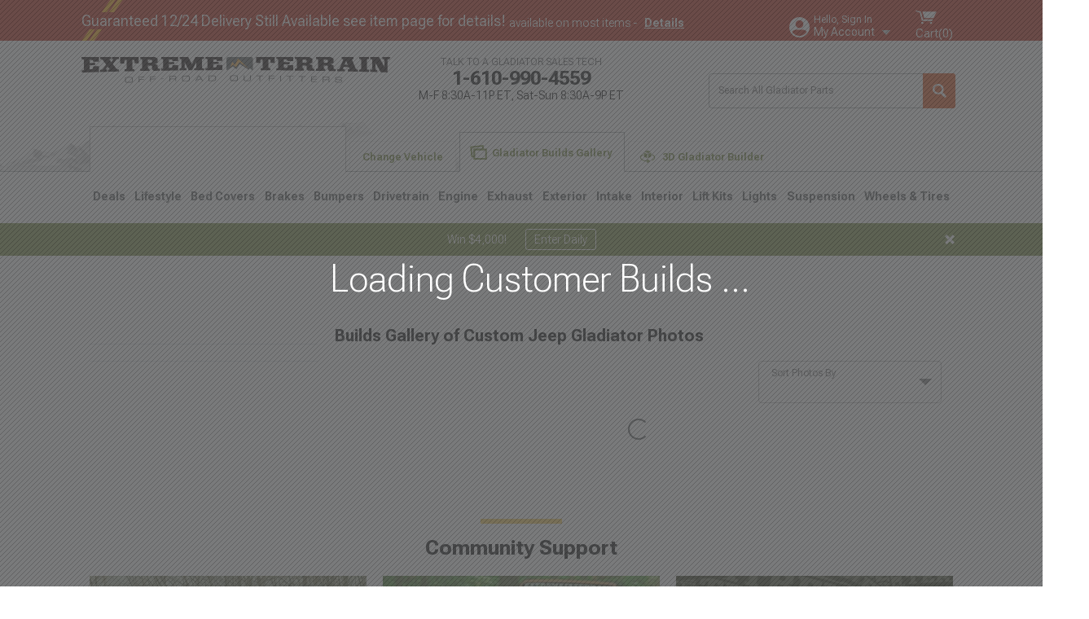

--- FILE ---
content_type: text/html; charset=utf-8
request_url: https://www.extremeterrain.com/jeep-gladiator-photos-builds.html?from=3620
body_size: 17139
content:



<!DOCTYPE html>
<html lang="en">
<head>
    <meta charset="utf-8" />
    <meta http-equiv="X-UA-Compatible" content="IE=edge" />

    <title>Builds Gallery of Custom Jeep Gladiator Photos | ExtremeTerrain</title>

    
<!-- Standard PNG favicons -->
<link rel="icon" type="image/png" sizes="16x16"   href="/ClientResources/img/favicons/favicon-16x16.png" />
<link rel="icon" type="image/png" sizes="32x32"   href="/ClientResources/img/favicons/favicon-32x32.png" />
<link rel="icon" type="image/png" sizes="96x96"   href="/ClientResources/img/favicons/favicon-96x96.png" />
<link rel="icon" type="image/png" sizes="128x128" href="/ClientResources/img/favicons/favicon-128x128.png" />
<link rel="icon" type="image/png" sizes="160x160" href="/ClientResources/img/favicons/favicon-160x160.png" />
<link rel="icon" type="image/png" sizes="192x192" href="/ClientResources/img/favicons/favicon-192x192.png" />
<link rel="icon" type="image/png" sizes="194x194" href="/ClientResources/img/favicons/favicon-194x194.png" />
<link rel="icon" type="image/png" sizes="196x196" href="/ClientResources/img/favicons/favicon-196x196.png" />

<!-- Android/Chrome icons -->
<link rel="icon" type="image/png" sizes="192x192" href="/ClientResources/img/favicons/android-chrome-192x192.png" />
<link rel="icon" type="image/png" sizes="512x512" href="/ClientResources/img/favicons/android-chrome-512x512.png" />

<!-- Apple touch icons -->
<link rel="apple-touch-icon" sizes="57x57"   href="/ClientResources/img/favicons/apple-touch-icon-57x57.png" />
<link rel="apple-touch-icon" sizes="60x60"   href="/ClientResources/img/favicons/apple-touch-icon-60x60.png" />
<link rel="apple-touch-icon" sizes="72x72"   href="/ClientResources/img/favicons/apple-touch-icon-72x72.png" />
<link rel="apple-touch-icon" sizes="76x76"   href="/ClientResources/img/favicons/apple-touch-icon-76x76.png" />
<link rel="apple-touch-icon" sizes="114x114" href="/ClientResources/img/favicons/apple-touch-icon-114x114.png" />
<link rel="apple-touch-icon" sizes="120x120" href="/ClientResources/img/favicons/apple-touch-icon-120x120.png" />
<link rel="apple-touch-icon" sizes="144x144" href="/ClientResources/img/favicons/apple-touch-icon-144x144.png" />
<link rel="apple-touch-icon" sizes="152x152" href="/ClientResources/img/favicons/apple-touch-icon-152x152.png" />
<link rel="apple-touch-icon" sizes="167x167" href="/ClientResources/img/favicons/apple-touch-icon-167x167.png" />
<link rel="apple-touch-icon" sizes="180x180" href="/ClientResources/img/favicons/apple-touch-icon-180x180.png" />

<!-- Windows tile settings -->
<meta name="msapplication-TileColor"               content="#da532c" />
<meta name="msapplication-TileImage"               content="/ClientResources/img/favicons/mstile-144x144.png" />
<meta name="msapplication-square70x70logo"         content="/ClientResources/img/favicons/mstile-70x70.png" />
<meta name="msapplication-square150x150logo"       content="/ClientResources/img/favicons/mstile-150x150.png" />
<meta name="msapplication-wide310x150logo"         content="/ClientResources/img/favicons/mstile-310x150.png" />
<meta name="msapplication-square310x310logo"       content="/ClientResources/img/favicons/mstile-310x310.png" />

<!-- Theme color for Chrome/Firefox/Opera -->
<meta name="theme-color"                           content="#da532c" />




    <meta name="description" content="" />
    <meta name="viewport" content="width=device-width, maximum-scale=1" />
    
    <meta property="og:site_name" content="ExtremeTerrain.com" />
    <meta property="og:type" content="website" />
    <meta property="og:url" content="https://www.extremeterrain.com/jeep-gladiator-photos-builds.html?from=3620" />
    <meta property="og:title" content="Builds Gallery of Custom Jeep Gladiator Photos | ExtremeTerrain" />
    <meta name="msvalidate.01" content="6048088C6AB54B0617BAA852B58E7FD2" />
    <link href="https://plus.google.com/114762859616800998930" rel="publisher" />
    <link rel="preconnect" href="https://fonts.googleapis.com">
    <link rel="preconnect" href="https://fonts.gstatic.com" crossorigin>
    <link href="https://fonts.googleapis.com/css2?family=Roboto+Flex:opsz,wght@8..144,100..1000&display=swap" rel="stylesheet">
    <link href="https://fonts.googleapis.com/css2?family=Inter:ital,opsz,wght@0,14..32,100..900;1,14..32,100..900&display=swap" rel="stylesheet">

    <script src="/cdn-cgi/scripts/7d0fa10a/cloudflare-static/rocket-loader.min.js" data-cf-settings="a06383ed17787cd4170d6f4d-|49"></script><link href="/bundles/globalless.css?v=b773196a4bbf6f661753f011aea7a82d25ecb0be&#xA;" rel="preload stylesheet" as="style" onload="this.rel='stylesheet'" />
    <script src="https://cdnjs.cloudflare.com/ajax/libs/jquery/3.5.1/jquery.min.js" integrity="sha512-bLT0Qm9VnAYZDflyKcBaQ2gg0hSYNQrJ8RilYldYQ1FxQYoCLtUjuuRuZo+fjqhx/qtq/1itJ0C2ejDxltZVFg==" crossorigin="anonymous" type="a06383ed17787cd4170d6f4d-text/javascript"></script>
    <script src="https://cdnjs.cloudflare.com/ajax/libs/jquery.gray/1.6.0/js/jquery.gray.min.js" integrity="sha512-YCODGEBK7He0IjHzYTJJlwKCXL8mIiZZn1Mca6ZoGHP+Q4HqxaTEK5Aw/B00KN0vsSLEQbGW2AIOplw9I4iLsA==" crossorigin="anonymous" type="a06383ed17787cd4170d6f4d-text/javascript"></script>
    <script src="https://cdnjs.cloudflare.com/ajax/libs/modernizr/2.6.2/modernizr.min.js" integrity="sha512-JynkyJ/1167qkDbZ09NFUGKV3ARgnmySSzQLA1pEAnQuZqPodAD/gNhPkPjtqF5vMp4FPbILFW41Il7Zy3O+Bg==" crossorigin="anonymous" type="a06383ed17787cd4170d6f4d-text/javascript"></script>
    <script src="https://cdnjs.cloudflare.com/ajax/libs/jquery.hoverintent/1.10.1/jquery.hoverIntent.min.js" integrity="sha512-gx3WTM6qxahpOC/hBNUvkdZARQ2ObXSp/m+jmsEN8ZNJPymj8/Jamf8+/3kJQY1RZA2DR+KQfT+b3JEB0r9YRg==" crossorigin="anonymous" type="a06383ed17787cd4170d6f4d-text/javascript"></script>
    <script src="/bundles/js/librariesdesktop.js?v=b773196a4bbf6f661753f011aea7a82d25ecb0be
" type="a06383ed17787cd4170d6f4d-text/javascript"></script>
    <script data-cfasync="false" type="text/javascript">
        if (typeof Turn5 === 'undefined') Turn5 = {};
        if (typeof Turn5.Analytics === 'undefined') Turn5.Analytics = {};
        if (typeof Turn5.UserHasTieredPricing === 'undefined') Turn5.UserHasTieredPricing = {};
        if (typeof Turn5.PriceTierDisplayName === 'undefined') Turn5.PriceTierDisplayName = {};
        if (typeof Turn5.PriceTierName === 'undefined') Turn5.PriceTierName = {};
        Turn5.UserHasTieredPricing = false
        Turn5.PriceTierDisplayName = ""
        Turn5.PriceTierName =  ""
    </script>
    
    <link rel="stylesheet" href="/bundles/customerphotofeedlessdesktopnew.css?v=b773196a4bbf6f661753f011aea7a82d25ecb0be
" />
    <meta name="robots" content="index,follow">

    

    <!-- begin Convert Experiences code--><script type="a06383ed17787cd4170d6f4d-text/javascript" src="//cdn-4.convertexperiments.com/v1/js/10047477-10048657.js?environment=production"></script><!-- end Convert Experiences code -->



    <link rel="canonical" href="https://www.extremeterrain.com/jeep-gladiator-photos-builds.html" />

</head>
<body class="showReviewPrompt ">
        <div class="FitmentWizardBaseContainer"
            vehiclegroupid="18"
            vehicletypeid="15"
            apiurl="https://api.extremeterrain.com/"
            sitetheme="ExtremeTerrain">
        </div>
        <div class="FitmentWizardFlyoutContainer"
            apiurl="https://api.extremeterrain.com/"
            sitetheme="ExtremeTerrain"
            autoplicityurl="https://api.autoplicity.com/embed/">
        </div>


    <script type="a06383ed17787cd4170d6f4d-text/javascript">
    if (typeof Turn5 === 'undefined') Turn5 = {};
    if (typeof Turn5.Analytics === 'undefined') Turn5.Analytics = {};
    function _loadTagManager(dataLayerVar, id) {
        window[dataLayerVar] = window[dataLayerVar] || [];
        window[dataLayerVar].push({
            'gtm.start': new Date().getTime(),
            event: 'gtm.js'
        });
        var gtmScript = document.createElement('script');
        gtmScript.async = true;
        gtmScript.src = '//www.googletagmanager.com/gtm.js?id=' + id + '&l=' + dataLayerVar;
        document.getElementsByTagName('head')[0].appendChild(gtmScript);
    }
    if (!window.coreDataLayer) _loadTagManager('coreDataLayer', 'GTM-WR85Z8');
</script>

    <div id="page" class="page_container">
        





<header class="">
    <section class="upper_stripe_container">
        <div class="container">
            <div class="pull_left free_shipping">
                

<div class="xmas">
    
<p>   <span class="title">Guaranteed 12/24 Delivery Still Available see item page for details!</span>   <span>available on most items - <a class="text_link" href="./shipping.html">Details</a></span>  </p>
</div>


            </div>

            <div class="mini_nav pull_right ">
                <ul>
                        <li class="my_account_trigger_container">
                            <a href="#" title="Log in" class="my_account_trigger">
                                <svg viewBox="0 0 48 48" fill="none" xmlns="http://www.w3.org/2000/svg">
                                    <path fill-rule="evenodd" clip-rule="evenodd" d="M24 48C37.2562 48 48 37.2562 48 24C48 10.7438 37.2562 0 24 0C10.7438 0 0 10.7438 0 24C0 37.2562 10.7438 48 24 48ZM24 25.8455C29.0973 25.8455 33.2318 21.7132 33.2318 16.6159C33.2318 11.5165 29.0973 7.3841 24 7.3841C18.9027 7.3841 14.7682 11.5164 14.7682 16.6159C14.7682 21.7132 18.9027 25.8455 24 25.8455ZM6.6314 34.53C10.1926 40.391 16.6397 44.3091 24 44.3091C31.3603 44.3091 37.8078 40.3909 41.3686 34.53C41.347 34.3678 41.2842 34.2098 41.1739 34.0735C38.8978 31.2285 35.2957 29.5388 30.4622 29.5388H17.5372C12.7039 29.5388 9.10188 31.2285 6.8255 34.0735C6.71516 34.2098 6.65242 34.3678 6.63078 34.53H6.6314Z" fill="#ffffff" />
                                </svg>
                                <div class="text_container">
                                    <span class="greeting">Hello, Sign In</span>
                                    <span class="polygon">My Account</span>
                                </div>
                            </a>
                            


<div class="quick_action_container">
    <ul class="menu_list">
        <li>
                <a href="https://www.extremeterrain.com/login.html?returnurl=/summary.html" title="Log in" data-qatgt="header_login">
                    <svg viewBox="0 0 48 48" fill="none" xmlns="http://www.w3.org/2000/svg">
                        <path fill-rule="evenodd" clip-rule="evenodd" d="M24 48C37.2562 48 48 37.2562 48 24C48 10.7438 37.2562 0 24 0C10.7438 0 0 10.7438 0 24C0 37.2562 10.7438 48 24 48ZM24 25.8455C29.0973 25.8455 33.2318 21.7132 33.2318 16.6159C33.2318 11.5165 29.0973 7.3841 24 7.3841C18.9027 7.3841 14.7682 11.5164 14.7682 16.6159C14.7682 21.7132 18.9027 25.8455 24 25.8455ZM6.6314 34.53C10.1926 40.391 16.6397 44.3091 24 44.3091C31.3603 44.3091 37.8078 40.3909 41.3686 34.53C41.347 34.3678 41.2842 34.2098 41.1739 34.0735C38.8978 31.2285 35.2957 29.5388 30.4622 29.5388H17.5372C12.7039 29.5388 9.10188 31.2285 6.8255 34.0735C6.71516 34.2098 6.65242 34.3678 6.63078 34.53H6.6314Z" fill="#BCBCBC" />
                    </svg>Login to My Account
                </a>
        </li>
        <li>
                <a href="https://orders.extremeterrain.com/" title="Where's my order?">
                    <svg width="24" height="22" viewBox="0 0 24 22" fill="none" xmlns="http://www.w3.org/2000/svg">
                        <path fill-rule="evenodd" clip-rule="evenodd" d="M12.0504 0C12.0993 0.00532387 12.1483 0.0170366 12.1941 0.0340732L23.5745 3.00689H23.5831C23.862 3.07504 24.0409 3.34656 23.9919 3.62871V17.1642C23.9909 17.3953 23.8439 17.5997 23.6256 17.6753L12.177 21.7725C12.0333 21.8279 11.8715 21.8183 11.7341 21.747L11.7 21.7385V21.7299L0.362108 17.6752C0.148085 17.5975 0.00540161 17.3931 0.00433922 17.1641V3.60302C-0.0244102 3.37622 0.0916519 3.15582 0.293961 3.04934H0.302479C0.314192 3.04402 0.325905 3.03763 0.336554 3.03231C0.345072 3.03018 0.35359 3.02698 0.362108 3.02485C0.368496 3.02166 0.373819 3.01847 0.379145 3.01634C0.390858 3.01314 0.402569 3.00995 0.413218 3.00782L11.7937 0.0350015C11.8565 0.011576 11.9236 -0.0001375 11.9896 0.000928309H11.9981C12.0151 -0.00013641 12.0322 -0.00013641 12.0492 0.000928309L12.0504 0ZM11.9992 1.10738L2.72289 3.52657L6.2665 4.42951L14.9552 1.88253L11.9992 1.10738ZM17.008 2.4192L8.32779 4.96618L11.9992 5.90319L21.2671 3.52657L17.008 2.4192ZM1.09583 4.23358V16.781L11.4541 20.4865V6.88284L6.82012 5.69878V9.02105C6.82119 9.16693 6.76476 9.30855 6.66254 9.41183C6.56032 9.51618 6.42083 9.57474 6.27495 9.57474C6.12801 9.57474 5.98851 9.51618 5.88629 9.41183C5.78407 9.30854 5.72764 9.16693 5.72977 9.02105V5.41774L1.09583 4.23358Z" fill="#BCBCBC" />
                    </svg>Where's my order?
                </a>
        </li>
        <li>
                <a href="https://orders.extremeterrain.com/" title="Start a Return">
                    <svg width="24" height="22" viewBox="0 0 24 22" fill="none" xmlns="http://www.w3.org/2000/svg">
                        <path fill-rule="evenodd" clip-rule="evenodd" d="M12.0504 0C12.0993 0.00532387 12.1483 0.0170366 12.1941 0.0340732L23.5745 3.00689H23.5831C23.862 3.07504 24.0409 3.34656 23.9919 3.62871V17.1642C23.9909 17.3953 23.8439 17.5997 23.6256 17.6753L12.177 21.7725C12.0333 21.8279 11.8715 21.8183 11.7341 21.747L11.7 21.7385V21.7299L0.362108 17.6752C0.148085 17.5975 0.00540161 17.3931 0.00433922 17.1641V3.60302C-0.0244102 3.37622 0.0916519 3.15582 0.293961 3.04934H0.302479C0.314192 3.04402 0.325905 3.03763 0.336554 3.03231C0.345072 3.03018 0.35359 3.02698 0.362108 3.02485C0.368496 3.02166 0.373819 3.01847 0.379145 3.01634C0.390858 3.01314 0.402569 3.00995 0.413218 3.00782L11.7937 0.0350015C11.8565 0.011576 11.9236 -0.0001375 11.9896 0.000928309H11.9981C12.0151 -0.00013641 12.0322 -0.00013641 12.0492 0.000928309L12.0504 0ZM11.9992 1.10738L2.72289 3.52657L6.2665 4.42951L14.9552 1.88253L11.9992 1.10738ZM17.008 2.4192L8.32779 4.96618L11.9992 5.90319L21.2671 3.52657L17.008 2.4192ZM1.09583 4.23358V16.781L11.4541 20.4865V6.88284L6.82012 5.69878V9.02105C6.82119 9.16693 6.76476 9.30855 6.66254 9.41183C6.56032 9.51618 6.42083 9.57474 6.27495 9.57474C6.12801 9.57474 5.98851 9.51618 5.88629 9.41183C5.78407 9.30854 5.72764 9.16693 5.72977 9.02105V5.41774L1.09583 4.23358Z" fill="#BCBCBC" />
                    </svg>Start a Return
                </a>
        </li>
        <li>
            <a href="/saved-for-later.html" title="View your Build Lists" data-qatgt="header_sfl">
                <svg xmlns="http://www.w3.org/2000/svg" viewBox="0 0 10 20.72">
                    <path fill="#BCBCBC" d="M8.08,8.63V2.76C8.08,2,9.58,2.1,9.58,0H.38c0,2.1,1.54,2,1.54,2.76V8.63C1.23,8.63,0,9.43,0,11.85H10C10,9.43,8.77,8.63,8.08,8.63Z"></path>
                    <polygon fill="#BCBCBC" points="4.97 20.72 4 11.85 5.95 11.85 4.97 20.72"></polygon>
                </svg>Saved Products
            </a>
        </li>
        <li>
            <a href="https://servicecenter.extremeterrain.com/hc/en-us" title="FAQ">
                <svg width="24" height="23" viewBox="0 0 24 23" fill="none" xmlns="http://www.w3.org/2000/svg">
                    <mask id="path-1-inside-1" fill="#BCBCBC">
                        <path fill-rule="evenodd" clip-rule="evenodd" d="M3 0C1.34315 0 0 1.34315 0 3V14.5385C0 16.1953 1.34315 17.5385 3 17.5385H8.26943L11.134 22.5C11.5189 23.1667 12.4811 23.1667 12.866 22.5L15.7306 17.5385H21C22.6569 17.5385 24 16.1953 24 14.5385V3C24 1.34315 22.6569 0 21 0H3Z" />
                    </mask>
                    <path d="M8.26943 17.5385L10.0015 16.5385C9.64422 15.9197 8.98396 15.5385 8.26943 15.5385V17.5385ZM11.134 22.5L9.40192 23.5L11.134 22.5ZM12.866 22.5L14.5981 23.5L12.866 22.5ZM15.7306 17.5385V15.5385C15.016 15.5385 14.3558 15.9197 13.9985 16.5385L15.7306 17.5385ZM2 3C2 2.44772 2.44772 2 3 2V-2C0.238575 -2 -2 0.238578 -2 3H2ZM2 14.5385V3H-2V14.5385H2ZM3 15.5385C2.44772 15.5385 2 15.0907 2 14.5385H-2C-2 17.2999 0.238577 19.5385 3 19.5385V15.5385ZM8.26943 15.5385H3V19.5385H8.26943V15.5385ZM12.866 21.5L10.0015 16.5385L6.53738 18.5385L9.40192 23.5L12.866 21.5ZM11.134 21.5C11.5189 20.8333 12.4811 20.8333 12.866 21.5L9.40192 23.5C10.5566 25.5 13.4434 25.5 14.5981 23.5L11.134 21.5ZM13.9985 16.5385L11.134 21.5L14.5981 23.5L17.4626 18.5385L13.9985 16.5385ZM21 15.5385H15.7306V19.5385H21V15.5385ZM22 14.5385C22 15.0907 21.5523 15.5385 21 15.5385V19.5385C23.7614 19.5385 26 17.2999 26 14.5385H22ZM22 3V14.5385H26V3H22ZM21 2C21.5523 2 22 2.44772 22 3H26C26 0.238577 23.7614 -2 21 -2V2ZM3 2H21V-2H3V2Z" fill="#BCBCBC" mask="url(#path-1-inside-1)" />
                    <path d="M10.831 11.367H12.8981V10.8325C12.8981 10.5512 13.0407 10.4106 13.3258 10.4106H13.4541C14.7942 10.4106 15.6923 9.5244 15.6923 8.2022V6.82374C15.6923 5.50154 14.7942 4.61539 13.4541 4.61539H10.5316C9.20582 4.61539 8.30769 5.50154 8.30769 6.82374V7.70989H10.3748V6.79561C10.3748 6.51429 10.5174 6.37363 10.8025 6.37363H13.1975C13.4826 6.37363 13.6252 6.51429 13.6252 6.79561V8.23033C13.6252 8.51165 13.4826 8.65231 13.1975 8.65231H13.0549C11.7291 8.65231 10.831 9.53846 10.831 10.8607V11.367ZM12.8981 12.422H10.831V14.4615H12.8981V12.422Z" fill="#BCBCBC" />
                </svg>Got questions? (FAQs)
            </a>
        </li>
        <li>
            <a href="https://servicecenter.extremeterrain.com/hc/en-us" title="Customer Service">
                <svg width="24" height="23" viewBox="0 0 24 23" fill="none" xmlns="http://www.w3.org/2000/svg">
                    <mask id="path-1-inside-1" fill="#BCBCBC">
                        <path fill-rule="evenodd" clip-rule="evenodd" d="M3 0C1.34315 0 0 1.34315 0 3V14.5385C0 16.1953 1.34315 17.5385 3 17.5385H8.26943L11.134 22.5C11.5189 23.1667 12.4811 23.1667 12.866 22.5L15.7306 17.5385H21C22.6569 17.5385 24 16.1953 24 14.5385V3C24 1.34315 22.6569 0 21 0H3Z" />
                    </mask>
                    <path d="M8.26943 17.5385L10.0015 16.5385C9.64422 15.9197 8.98396 15.5385 8.26943 15.5385V17.5385ZM11.134 22.5L9.40192 23.5L11.134 22.5ZM12.866 22.5L14.5981 23.5L12.866 22.5ZM15.7306 17.5385V15.5385C15.016 15.5385 14.3558 15.9197 13.9985 16.5385L15.7306 17.5385ZM2 3C2 2.44772 2.44772 2 3 2V-2C0.238575 -2 -2 0.238578 -2 3H2ZM2 14.5385V3H-2V14.5385H2ZM3 15.5385C2.44772 15.5385 2 15.0907 2 14.5385H-2C-2 17.2999 0.238577 19.5385 3 19.5385V15.5385ZM8.26943 15.5385H3V19.5385H8.26943V15.5385ZM12.866 21.5L10.0015 16.5385L6.53738 18.5385L9.40192 23.5L12.866 21.5ZM11.134 21.5C11.5189 20.8333 12.4811 20.8333 12.866 21.5L9.40192 23.5C10.5566 25.5 13.4434 25.5 14.5981 23.5L11.134 21.5ZM13.9985 16.5385L11.134 21.5L14.5981 23.5L17.4626 18.5385L13.9985 16.5385ZM21 15.5385H15.7306V19.5385H21V15.5385ZM22 14.5385C22 15.0907 21.5523 15.5385 21 15.5385V19.5385C23.7614 19.5385 26 17.2999 26 14.5385H22ZM22 3V14.5385H26V3H22ZM21 2C21.5523 2 22 2.44772 22 3H26C26 0.238577 23.7614 -2 21 -2V2ZM3 2H21V-2H3V2Z" fill="#BCBCBC" mask="url(#path-1-inside-1)" />
                    <path d="M10.831 11.367H12.8981V10.8325C12.8981 10.5512 13.0407 10.4106 13.3258 10.4106H13.4541C14.7942 10.4106 15.6923 9.5244 15.6923 8.2022V6.82374C15.6923 5.50154 14.7942 4.61539 13.4541 4.61539H10.5316C9.20582 4.61539 8.30769 5.50154 8.30769 6.82374V7.70989H10.3748V6.79561C10.3748 6.51429 10.5174 6.37363 10.8025 6.37363H13.1975C13.4826 6.37363 13.6252 6.51429 13.6252 6.79561V8.23033C13.6252 8.51165 13.4826 8.65231 13.1975 8.65231H13.0549C11.7291 8.65231 10.831 9.53846 10.831 10.8607V11.367ZM12.8981 12.422H10.831V14.4615H12.8981V12.422Z" fill="#BCBCBC" />
                </svg>Customer Service
            </a>
        </li>
    </ul>
    <div class="button_container">
            <a href="https://www.extremeterrain.com/login.html?returnurl=/summary.html" class="login" title="View Your Account" data-qatgt="header_login">
                Sign In
            </a>
            <p>New Customer? <a href="https://www.extremeterrain.com/login.html?returnurl=/summary.html&amp;createaccount=1" class="text_link" title="Create Account">Start Here</a></p>
    </div>
</div>
                        </li>
                    <li class="cart_container">
                        <a href="/shopping-cart.html" data-can-show="false" class="cart_trigger" title="View your Shopping Cart" data-qatgt="header_cart">
                            <svg xmlns="http://www.w3.org/2000/svg" viewBox="0 0 25 16" enable-background="new 0 0 25 16">
                                <g fill="#ffffff">
                                    <path d="m6.4 1.6l-6.4-1.6.9 1.5 4.1 1 2.6 10.1h.4 1.2 10.7l.8-1.9h-11.9z" />
                                    <path d="m8.2 1.4l2.2 7.8h10.9l3.7-7.8z" />
                                    <ellipse cx="8" cy="14.8" rx="1.3" ry="1.2" />
                                    <ellipse cx="18.2" cy="14.8" rx="1.3" ry="1.2" />
                                </g>
                            </svg>
                            <span>
                                Cart(<span class="cart_count">0</span>)
                            </span>
                        </a>
                        

<div class="mini_cart">
    <ul>
    </ul>
    <div class="button_container">
        <a class="alt_btn secondary" href="/shopping-cart.html" title="View your Shopping Cart">View Cart (<span class="cart_count">0</span>)</a>
    </div>
</div>
                    </li>
                </ul>
            </div>
        </div>
    </section>
    <section class="container global ">
        <a href="/?VehicleGroup=18" class="text_replace logo" title="ExtremeTerrain.com" data-qatgt='site_logo'>ExtremeTerrain.com</a>
            <div class="hours_container">
                <div class="callout">
                    Talk to a Gladiator Sales Tech
                </div>
                    <div class="phone">1-610-990-4559</div>
                <div class="hours"> M-F 8:30A-11P ET, Sat-Sun 8:30A-9P ET</div>
                <a href="#" class="navigation_chat_text_link text_link chat_trigger hidden">
                    <svg xmlns="http://www.w3.org/2000/svg" viewBox="0 0 40 43.36" class="gtm-chat-icon"><path d="M37.23,0H2.77A2.76,2.76,0,0,0,0,2.74V27.45a2.76,2.76,0,0,0,2.77,2.74h13.1L31.69,43.36V30.19h5.54A2.76,2.76,0,0,0,40,27.45V2.74A2.76,2.76,0,0,0,37.23,0ZM10.82,18.52a3,3,0,1,1,3-3A3,3,0,0,1,10.82,18.52Zm9.45,0a3,3,0,1,1,3-3A3,3,0,0,1,20.27,18.52Zm9.45,0a3,3,0,1,1,3-3A3,3,0,0,1,29.72,18.52Z" style="fill:#738537;"></path></svg>
                    Chat Now with Sales & Service &nbsp;
                </a>
            </div>
            <div class="search_form_container pull_right">
                <div class="search_form header_search">

                    <script src="/bundles/js/sitesearchcardcontainerbundle.js?v=b773196a4bbf6f661753f011aea7a82d25ecb0be
" type="a06383ed17787cd4170d6f4d-text/javascript"></script>
                    <div class="sites_search_card_container">
                        <div id="SiteSearchCardContainer"
                            vehiclegroup="18"
                            vehicletype="15"
                            sitetheme="XT"></div>
                    </div>

<form action="/search" data-form-type="TopNavSearch" id="search" method="get">                        <span class="header_search_input_container">
                            <input autocomplete="off" autocorrect="off" id="keywords" maxlength="256" name="keywords" placeholder="Search All Gladiator Parts" spellcheck="false" type="text" value="" />
                        </span>
<input id="generationId" name="generationId" type="hidden" value="" /><input id="vehicleGroup" name="vehicleGroup" type="hidden" value="18" /><input id="vehicleType" name="vehicleType" type="hidden" value="15" />                        <span class="clear_search hidden"></span>
<button type="submit">Search</button>                        <ul class="autocomplete"></ul>
</form>                </div>
            </div>
    </section>

        <section class="container tabs_container">
            <img src="/ClientResources/img/mountains_d.png" class="bg-image adjusted" alt="Logo Image" />
            <ul class="tabs">
                    <li class="persistent_module_container ">
                        <div class="persistent_container PersistentModuleCardContainer"
                            modelgroupid="18"
                            modelid="15"
                            apiurl="https://api.extremeterrain.com/"
                            sitetheme="ExtremeTerrain">
                        </div>
                    </li>
                        <li class="change_vehicle_trigger">
                            <a href="#">
                                <span>Change Vehicle</span>
                            </a>
                        </li>
                            <li class="photo_feed_trigger">
                                <a href="#">
                                    <span>Gladiator Builds Gallery</span>
                                </a>
                            </li>
                            <li class="virtual_builds_nav_trigger inactive">
                                <a href="/jeep-gladiator-3d-virtual-builds.html">
                                    <span>3D Gladiator Builder</span>
                                </a>
                            </li>
            </ul>
        </section>

        <section class="gen_select_container">
            <div class="container">
                <ul class="row gen_select_menu">
                    

        <li class="col_2">
            <a href="/jeep-gladiator-parts-accessories-2020.html" class="">
                <p class="generation" data-image-url="https://www.extremeterrain.com/image/Gen_Gladiator_2020">2020-2025</p>
            </a>
        </li>

                </ul>
                <nav class="tier_one">

                    


    <ul class="nav_first_tier">

            <li>
                <a href="/jeep-gladiator-specials.html" title="Deals">
                    Deals
                </a>
                <div class="nav_second_tier position_1 ">
                        <div class="single_items_container column_1">
                                <span class="single_item">
                                    <a href="/best-sellers.html" title="Most Popular">Most Popular</a>
                                </span>
                                <span class="single_item">
                                    <a href="/xt-clearance-parts.html" title="Clearance">Clearance</a>
                                </span>
                                <span class="single_item">
                                    <a href="/just-reduced.html" title="Just Reduced!">Just Reduced!</a>
                                </span>
                                <span class="single_item">
                                    <a href="/military-first-responders.html" title="Military, Medical &amp; First Responder Program">Military, Medical &amp; First Responder Program</a>
                                </span>
                                <span class="single_item">
                                    <a href="/xt-new-products.html" title="New Products">New Products</a>
                                </span>
                                <span class="single_item">
                                    <a href="/xt-open-box.html" title="Open Box">Open Box</a>
                                </span>
                                <span class="single_item">
                                    <a href="/gladiator-all-rebates.html" title="Rebates">Rebates</a>
                                </span>
                                <span class="single_item">
                                    <a href="/extreme-terrain-brands.html" title="Shop by Brands">Shop by Brands</a>
                                </span>
                        </div>   
                    <div class="fade_effect"></div>
                    <div class="shop_all_container">
                        <a href="/jeep-gladiator-specials.html" data-link-type='shop_all_category' title="Shop All Deals">Shop All Deals</a>
                        <span class="shop_all_arrow"></span>
                    </div>
                </div>
            </li>
            <li>
                <a href="/jeep-gladiator-accessories.html" title="Lifestyle">
                    Lifestyle
                </a>
                <div class="nav_second_tier position_2 ">
                        <div class="single_items_container column_2">
                                <span class="single_item">
                                    <a href="/jeep-gladiator-air-horns.html" title="Air Horns">Air Horns</a>
                                </span>
                                <span class="single_item">
                                    <a href="/jeep-gladiator-apparel.html" title="Apparel">Apparel</a>
                                </span>
                                <span class="single_item">
                                    <a href="/gladiator-automotive-detailing.html" title="Automotive Detailing">Automotive Detailing</a>
                                </span>
                                <span class="single_item">
                                    <a href="/gladiator-backup-camera-systems.html" title="Backup Camera Systems">Backup Camera Systems</a>
                                </span>
                                <span class="single_item">
                                    <a href="/jeep-gladiator-cameras-accessories.html" title="Cameras &amp; Accessories">Cameras &amp; Accessories</a>
                                </span>
                                <span class="single_item">
                                    <a href="/jeep-gladiator-collectibles.html" title="Collectibles">Collectibles</a>
                                </span>
                                <span class="single_item">
                                    <a href="/jeep-gladiator-gift-cards.html" title="Gift Cards">Gift Cards</a>
                                </span>
                                <span class="single_item">
                                    <a href="/jeep-gladiator-license-plates-frames.html" title="License Plates &amp; Frames">License Plates &amp; Frames</a>
                                </span>
                                <span class="single_item">
                                    <a href="/jeep-gladiator-onboard-air.html" title="Onboard Air">Onboard Air</a>
                                </span>
                                <span class="single_item">
                                    <a href="/gladiator-paints-coatings.html" title="Paints &amp; Coatings">Paints &amp; Coatings</a>
                                </span>
                                <span class="single_item">
                                    <a href="/gladiator-pet-accessories.html" title="Pet Accessories">Pet Accessories</a>
                                </span>
                                <span class="single_item">
                                    <a href="/jeep-gladiator-camping-gear.html" title="Roof Top Tents &amp; Camping Gear">Roof Top Tents &amp; Camping Gear</a>
                                </span>
                                <span class="single_item">
                                    <a href="/gladiator-safety-gear-equipment.html" title="Safety Gear &amp; Equipment">Safety Gear &amp; Equipment</a>
                                </span>
                                <span class="single_item">
                                    <a href="/gladiator-specialty-tools-maintenance.html" title="Specialty Tools &amp; Maintenance">Specialty Tools &amp; Maintenance</a>
                                </span>
                                <span class="single_item">
                                    <a href="/jeep-gladiator-sun-shades.html" title="Sun Shade and Windshield Tint">Sun Shade and Windshield Tint</a>
                                </span>
                                <span class="single_item">
                                    <a href="/jeep-gladiator-truck-covers.html" title="Truck Covers &amp; Bra">Truck Covers &amp; Bra</a>
                                </span>
                        </div>   
                    <div class="fade_effect"></div>
                    <div class="shop_all_container">
                        <a href="/jeep-gladiator-accessories.html" data-link-type='shop_all_category' title="Shop All Lifestyle">Shop All Lifestyle</a>
                        <span class="shop_all_arrow"></span>
                    </div>
                </div>
            </li>
            <li>
                <a href="/jeep-gladiator-bedcovers.html" title="Bed Covers">
                    Bed Covers
                </a>
                <div class="nav_second_tier position_1 ">
                        <div class="single_items_container column_1">
                                <span class="single_item">
                                    <a href="/jeep-gladiator-bed-covers-tonneau-covers.html" title="Bed Covers &amp; Tonneau Covers">Bed Covers &amp; Tonneau Covers</a>
                                </span>
                        </div>   
                    <div class="fade_effect"></div>
                    <div class="shop_all_container">
                        <a href="/jeep-gladiator-bedcovers.html" data-link-type='shop_all_category' title="Shop All Bed Covers">Shop All Bed Covers</a>
                        <span class="shop_all_arrow"></span>
                    </div>
                </div>
            </li>
            <li>
                <a href="/jeep-gladiator-brakes.html" title="Brakes">
                    Brakes
                </a>
                <div class="nav_second_tier position_1 ">
                        <div class="single_items_container column_1">
                                <span class="single_item">
                                    <a href="/jeep-gladiator-big-brake-kits.html" title="Big Brake Kits">Big Brake Kits</a>
                                </span>
                                <span class="single_item">
                                    <a href="/jeep-gladiator-brake-components-hardware.html" title="Brake Components &amp; Hardware">Brake Components &amp; Hardware</a>
                                </span>
                                <span class="single_item">
                                    <a href="/jeep-gladiator-brake-pads.html" title="Brake Pads">Brake Pads</a>
                                </span>
                                <span class="single_item">
                                    <a href="/jeep-gladiator-brake-rotors-pads.html" title="Brake Rotor &amp; Pad Kits">Brake Rotor &amp; Pad Kits</a>
                                </span>
                                <span class="single_item">
                                    <a href="/jeep-gladiator-brake-rotors.html" title="Brake Rotors">Brake Rotors</a>
                                </span>
                                <span class="single_item">
                                    <a href="/jeep-gladiator-caliper-covers.html" title="Caliper Covers">Caliper Covers</a>
                                </span>
                        </div>   
                    <div class="fade_effect"></div>
                    <div class="shop_all_container">
                        <a href="/jeep-gladiator-brakes.html" data-link-type='shop_all_category' title="Shop All Brakes">Shop All Brakes</a>
                        <span class="shop_all_arrow"></span>
                    </div>
                </div>
            </li>
            <li>
                <a href="/jeep-gladiator-bumpers.html" title="Bumpers">
                    Bumpers
                </a>
                <div class="nav_second_tier position_1 ">
                        <div class="single_items_container column_1">
                                <span class="single_item">
                                    <a href="/jeep-gladiator-front-bumpers.html" title="Front Bumpers">Front Bumpers</a>
                                </span>
                                <span class="single_item">
                                    <a href="/jeep-gladiator-rear-bumpers.html" title="Rear Bumpers">Rear Bumpers</a>
                                </span>
                                <span class="single_item">
                                    <a href="/gladiator-snow-plows.html" title="Snow Plows">Snow Plows</a>
                                </span>
                                <span class="single_item">
                                    <a href="/jeep-gladiator-tire-carriers-accessories.html" title="Tire Carriers">Tire Carriers</a>
                                </span>
                                <span class="single_item">
                                    <a href="/jeep-gladiator-tire-covers.html" title="Tire Covers ">Tire Covers </a>
                                </span>
                                <span class="single_item">
                                    <a href="/jeep-gladiator-hitches-towing.html" title="Towing &amp; Hitches">Towing &amp; Hitches</a>
                                </span>
                        </div>   
                    <div class="fade_effect"></div>
                    <div class="shop_all_container">
                        <a href="/jeep-gladiator-bumpers.html" data-link-type='shop_all_category' title="Shop All Bumpers">Shop All Bumpers</a>
                        <span class="shop_all_arrow"></span>
                    </div>
                </div>
            </li>
            <li>
                <a href="/jeep-gladiator-drivetrain.html" title="Drivetrain">
                    Drivetrain
                </a>
                <div class="nav_second_tier position_1 ">
                        <div class="single_items_container column_1">
                                <span class="single_item">
                                    <a href="/jeep-gladiator-axles.html" title="Axles">Axles</a>
                                </span>
                                <span class="single_item">
                                    <a href="/jeep-gladiator-clutches.html" title="Clutches &amp; Clutch Accessories">Clutches &amp; Clutch Accessories</a>
                                </span>
                                <span class="single_item">
                                    <a href="/jeep-gladiator-differential-accessories.html" title="Differential Accessories">Differential Accessories</a>
                                </span>
                                <span class="single_item">
                                    <a href="/jeep-gladiator-differential-covers.html" title="Differential Covers">Differential Covers</a>
                                </span>
                                <span class="single_item">
                                    <a href="/jeep-gladiator-differentials.html" title="Differentials">Differentials</a>
                                </span>
                                <span class="single_item">
                                    <a href="/jeep-gladiator-driveshafts.html" title="Driveshafts">Driveshafts</a>
                                </span>
                                <span class="single_item">
                                    <a href="/jeep-gladiator-hubs-bearings.html" title="Hubs &amp; Bearings">Hubs &amp; Bearings</a>
                                </span>
                                <span class="single_item">
                                    <a href="/jeep-gladiator-ring-pinion-gears.html" title="Ring &amp; Pinion Gears">Ring &amp; Pinion Gears</a>
                                </span>
                                <span class="single_item">
                                    <a href="/jeep-gladiator-transmission-transfer-case.html" title="Transmission &amp; Transfer Case">Transmission &amp; Transfer Case</a>
                                </span>
                        </div>   
                    <div class="fade_effect"></div>
                    <div class="shop_all_container">
                        <a href="/jeep-gladiator-drivetrain.html" data-link-type='shop_all_category' title="Shop All Drivetrain">Shop All Drivetrain</a>
                        <span class="shop_all_arrow"></span>
                    </div>
                </div>
            </li>
            <li>
                <a href="/jeep-gladiator-engine.html" title="Engine">
                    Engine
                </a>
                <div class="nav_second_tier position_2 ">
                        <div class="single_items_container column_2">
                                <span class="single_item">
                                    <a href="/jeep-gladiator-air-oil-fuel-filters.html" title="Air, Oil, &amp; Fuel Filters">Air, Oil, &amp; Fuel Filters</a>
                                </span>
                                <span class="single_item">
                                    <a href="/jeep-gladiator-cold-air-intakes.html" title="Cold Air Intakes">Cold Air Intakes</a>
                                </span>
                                <span class="single_item">
                                    <a href="/gladiator-ecus-engine-management-systems.html" title="ECUs &amp; Engine Management Systems">ECUs &amp; Engine Management Systems</a>
                                </span>
                                <span class="single_item">
                                    <a href="/gladiator-engine-transmission-mounts.html" title="Engine &amp; Transmission Mounts">Engine &amp; Transmission Mounts</a>
                                </span>
                                <span class="single_item">
                                    <a href="/jeep-gladiator-engine-components.html" title="Engine Components">Engine Components</a>
                                </span>
                                <span class="single_item">
                                    <a href="/jeep-gladiator-engine-cooling.html" title="Engine Cooling">Engine Cooling</a>
                                </span>
                                <span class="single_item">
                                    <a href="/jeep-gladiator-engine-dressup.html" title="Engine Dressup">Engine Dressup</a>
                                </span>
                                <span class="single_item">
                                    <a href="/jeep-gladiator-exhaust.html" title="Exhaust">Exhaust</a>
                                </span>
                                <span class="single_item">
                                    <a href="/gladiator-fabrication-parts.html" title="Fabrication Parts &amp; Accessories">Fabrication Parts &amp; Accessories</a>
                                </span>
                                <span class="single_item">
                                    <a href="/jeep-gladiator-fuel-system-parts.html" title="Fuel System Parts">Fuel System Parts</a>
                                </span>
                                <span class="single_item">
                                    <a href="/jeep-gladiator-gaskets-seals.html" title="Gaskets &amp; Seals">Gaskets &amp; Seals</a>
                                </span>
                                <span class="single_item">
                                    <a href="/jeep-gladiator-ignition-parts.html" title="Ignition Parts">Ignition Parts</a>
                                </span>
                                <span class="single_item">
                                    <a href="/gladiator-nitrous-kits.html" title="Nitrous Kits">Nitrous Kits</a>
                                </span>
                                <span class="single_item">
                                    <a href="/jeep-gladiator-engine-fluids.html" title="Oil &amp; Engine Fluids">Oil &amp; Engine Fluids</a>
                                </span>
                                <span class="single_item">
                                    <a href="/jeep-gladiator-oil-catch-cans.html" title="Oil Catch Cans">Oil Catch Cans</a>
                                </span>
                                <span class="single_item">
                                    <a href="/jeep-gladiator-pulleys.html" title="Pulleys">Pulleys</a>
                                </span>
                                <span class="single_item">
                                    <a href="/jeep-gladiator-remote-start-keyless-entry-alarm.html" title="Remote Start, Keyless Entry, &amp; Alarm">Remote Start, Keyless Entry, &amp; Alarm</a>
                                </span>
                                <span class="single_item">
                                    <a href="/jeep-gladiator-snorkels.html" title="Snorkels">Snorkels</a>
                                </span>
                                <span class="single_item">
                                    <a href="/jeep-gladiator-supercharger-kits-accessories.html" title="Supercharger Kits &amp; Accessories">Supercharger Kits &amp; Accessories</a>
                                </span>
                                <span class="single_item">
                                    <a href="/jeep-gladiator-throttle-bodies-accessories.html" title="Throttle Bodies &amp; Accessories">Throttle Bodies &amp; Accessories</a>
                                </span>
                                <span class="single_item">
                                    <a href="/jeep-gladiator-throttle-enhancement.html" title="Throttle Enhancement">Throttle Enhancement</a>
                                </span>
                                <span class="single_item">
                                    <a href="/jeep-gladiator-turbocharger-kits-accessories.html" title="Turbocharger Kits &amp; Accessories">Turbocharger Kits &amp; Accessories</a>
                                </span>
                        </div>   
                    <div class="fade_effect"></div>
                    <div class="shop_all_container">
                        <a href="/jeep-gladiator-engine.html" data-link-type='shop_all_category' title="Shop All Engine">Shop All Engine</a>
                        <span class="shop_all_arrow"></span>
                    </div>
                </div>
            </li>
            <li>
                <a href="/jeep-gladiator-exhaust.html" title="Exhaust">
                    Exhaust
                </a>
                <div class="nav_second_tier position_1 ">
                        <div class="single_items_container column_1">
                                <span class="single_item">
                                    <a href="/jeep-gladiator-catalytic-converters.html" title="Catalytic Converters">Catalytic Converters</a>
                                </span>
                                <span class="single_item">
                                    <a href="/jeep-gladiator-exhaust-accessories.html" title="Exhaust Accessories">Exhaust Accessories</a>
                                </span>
                                <span class="single_item">
                                    <a href="/jeep-gladiator-exhaust-systems.html" title="Exhaust Systems">Exhaust Systems</a>
                                </span>
                                <span class="single_item">
                                    <a href="/jeep-gladiator-exhaust-tips.html" title="Exhaust Tips">Exhaust Tips</a>
                                </span>
                                <span class="single_item">
                                    <a href="/jeep-gladiator-header-midpipe-kits.html" title="Header &amp; Mid-Pipe Kits">Header &amp; Mid-Pipe Kits</a>
                                </span>
                                <span class="single_item">
                                    <a href="/jeep-gladiator-headers.html" title="Headers">Headers</a>
                                </span>
                                <span class="single_item">
                                    <a href="/jeep-gladiator-exhaust-pipes.html" title="Mid-Pipes">Mid-Pipes</a>
                                </span>
                                <span class="single_item">
                                    <a href="/jeep-gladiator-mufflers.html" title="Mufflers">Mufflers</a>
                                </span>
                                <span class="single_item">
                                    <a href="/jeep-gladiator-oxygen-sensors.html" title="Oxygen Sensors">Oxygen Sensors</a>
                                </span>
                        </div>   
                    <div class="fade_effect"></div>
                    <div class="shop_all_container">
                        <a href="/jeep-gladiator-exhaust.html" data-link-type='shop_all_category' title="Shop All Exhaust">Shop All Exhaust</a>
                        <span class="shop_all_arrow"></span>
                    </div>
                </div>
            </li>
            <li>
                <a href="/jeep-gladiator-exterior.html" title="Exterior">
                    Exterior
                </a>
                <div class="nav_second_tier position_4 ">
                        <div class="single_items_container column_4">
                                <span class="single_item">
                                    <a href="/jeep-gladiator-antennas.html" title="Antennas">Antennas</a>
                                </span>
                                <span class="single_item">
                                    <a href="/jeep-gladiator-armor-skid-plates.html" title="Armor &amp; Skid Plates">Armor &amp; Skid Plates</a>
                                </span>
                                <span class="single_item">
                                    <a href="/jeep-gladiator-bed-tailgate-steps.html" title="Bed &amp; Tailgate Steps">Bed &amp; Tailgate Steps</a>
                                </span>
                                <span class="single_item">
                                    <a href="/jeep-gladiator-bed-accessories.html" title="Bed Accessories">Bed Accessories</a>
                                </span>
                                <span class="single_item">
                                    <a href="/jeep-gladiator-bed-covers-tonneau-covers.html" title="Bed Covers &amp; Tonneau Covers">Bed Covers &amp; Tonneau Covers</a>
                                </span>
                                <span class="single_item">
                                    <a href="/jeep-gladiator-bed-liners-bed-mats.html" title="Bed Liners &amp; Bed Mats">Bed Liners &amp; Bed Mats</a>
                                </span>
                                <span class="single_item">
                                    <a href="/jeep-gladiator-racks-carriers.html" title="Bed Racks, Roof Racks &amp; Carriers">Bed Racks, Roof Racks &amp; Carriers</a>
                                </span>
                                <span class="single_item">
                                    <a href="/jeep-gladiator-bed-rails-caps.html" title="Bed Rails &amp; Caps">Bed Rails &amp; Caps</a>
                                </span>
                                <span class="single_item">
                                    <a href="/gladiator-bike-racks.html" title="Bike Racks">Bike Racks</a>
                                </span>
                                <span class="single_item">
                                    <a href="/jeep-gladiator-body-frame-components.html" title="Body &amp; Frame Components">Body &amp; Frame Components</a>
                                </span>
                                <span class="single_item">
                                    <a href="/jeep-gladiator-body-kits-spoilers.html" title="Body Kits &amp; Spoilers">Body Kits &amp; Spoilers</a>
                                </span>
                                <span class="single_item">
                                    <a href="/jeep-gladiator-grille-guards-brush-guards.html" title="Brush Guards &amp; Grille Guards">Brush Guards &amp; Grille Guards</a>
                                </span>
                                <span class="single_item">
                                    <a href="/jeep-gladiator-wind-deflectors-rain-guards.html" title="Bug Deflectors &amp; Rain Guards">Bug Deflectors &amp; Rain Guards</a>
                                </span>
                                <span class="single_item">
                                    <a href="/jeep-gladiator-bull-bars.html" title="Bull Bars">Bull Bars</a>
                                </span>
                                <span class="single_item">
                                    <a href="/jeep-gladiator-bumpers.html" title="Bumpers">Bumpers</a>
                                </span>
                                <span class="single_item">
                                    <a href="/jeep-gladiator-caliper-covers.html" title="Caliper Covers">Caliper Covers</a>
                                </span>
                                <span class="single_item">
                                    <a href="/jeep-gladiator-decals-stripes-graphics.html" title="Decals, Stripes &amp; Graphics">Decals, Stripes &amp; Graphics</a>
                                </span>
                                <span class="single_item">
                                    <a href="/jeep-gladiator-door-handles-covers.html" title="Door Accessories">Door Accessories</a>
                                </span>
                                <span class="single_item">
                                    <a href="/jeep-gladiator-doors.html" title="Doors">Doors</a>
                                </span>
                                <span class="single_item">
                                    <a href="/jeep-gladiator-emblems-badges.html" title="Emblems &amp; Badges">Emblems &amp; Badges</a>
                                </span>
                                <span class="single_item">
                                    <a href="/gladiator-exterior-hardware.html" title="Exterior Hardware">Exterior Hardware</a>
                                </span>
                                <span class="single_item">
                                    <a href="/jeep-gladiator-exterior-trim.html" title="Exterior Trim">Exterior Trim</a>
                                </span>
                                <span class="single_item">
                                    <a href="/jeep-gladiator-fender-flares.html" title="Fender Flares">Fender Flares</a>
                                </span>
                                <span class="single_item">
                                    <a href="/jeep-gladiator-fuel-doors.html" title="Fuel Doors &amp; Gas Caps">Fuel Doors &amp; Gas Caps</a>
                                </span>
                                <span class="single_item">
                                    <a href="/jeep-gladiator-grilles.html" title="Grilles">Grilles</a>
                                </span>
                                <span class="single_item">
                                    <a href="/gladiator-hitch-covers.html" title="Hitch Covers">Hitch Covers</a>
                                </span>
                                <span class="single_item">
                                    <a href="/jeep-gladiator-hoods-hood-struts.html" title="Hoods &amp; Hood Struts">Hoods &amp; Hood Struts</a>
                                </span>
                                <span class="single_item">
                                    <a href="/gladiator-fender-liners-kits.html" title="Inner Fender">Inner Fender</a>
                                </span>
                                <span class="single_item">
                                    <a href="/jeep-gladiator-light-tint-trim.html" title="Light &amp; Window Tint">Light &amp; Window Tint</a>
                                </span>
                                <span class="single_item">
                                    <a href="/jeep-gladiator-lights.html" title="Lights">Lights</a>
                                </span>
                                <span class="single_item">
                                    <a href="/jeep-gladiator-mirrors-mirror-covers.html" title="Mirrors &amp; Mirror Covers">Mirrors &amp; Mirror Covers</a>
                                </span>
                                <span class="single_item">
                                    <a href="/jeep-gladiator-mud-flaps-splash-guards.html" title="Mud Flaps &amp; Splash Guards">Mud Flaps &amp; Splash Guards</a>
                                </span>
                                <span class="single_item">
                                    <a href="/jeep-gladiator-onboard-air.html" title="Onboard Air">Onboard Air</a>
                                </span>
                                <span class="single_item">
                                    <a href="/gladiator-ramps.html" title="Ramps">Ramps</a>
                                </span>
                                <span class="single_item">
                                    <a href="/gladiator-rock-sliders.html" title="Rock Sliders">Rock Sliders</a>
                                </span>
                                <span class="single_item">
                                    <a href="/jeep-gladiator-roll-bars-chase-racks.html" title="Roll Bars &amp; Chase Racks">Roll Bars &amp; Chase Racks</a>
                                </span>
                                <span class="single_item">
                                    <a href="/jeep-gladiator-side-step-bars-running-boards.html" title="Running Boards &amp; Side Steps">Running Boards &amp; Side Steps</a>
                                </span>
                                <span class="single_item">
                                    <a href="/jeep-gladiator-scoops-louvers-vents.html" title="Scoops, Louvers, &amp; Vents">Scoops, Louvers, &amp; Vents</a>
                                </span>
                                <span class="single_item">
                                    <a href="/gladiator-snow-plows.html" title="Snow Plows">Snow Plows</a>
                                </span>
                                <span class="single_item">
                                    <a href="/jeep-gladiator-storage-tool-boxes.html" title="Storage &amp; Tool Boxes">Storage &amp; Tool Boxes</a>
                                </span>
                                <span class="single_item">
                                    <a href="/jeep-gladiator-tailgates-accessories.html" title="Tailgates &amp; Accessories">Tailgates &amp; Accessories</a>
                                </span>
                                <span class="single_item">
                                    <a href="/jeep-gladiator-tire-carriers-accessories.html" title="Tire Carriers">Tire Carriers</a>
                                </span>
                                <span class="single_item">
                                    <a href="/jeep-gladiator-tire-covers.html" title="Tire Covers ">Tire Covers </a>
                                </span>
                                <span class="single_item">
                                    <a href="/gladiator-tops.html" title="Tops">Tops</a>
                                </span>
                                <span class="single_item">
                                    <a href="/jeep-gladiator-hitches-towing.html" title="Towing &amp; Hitches">Towing &amp; Hitches</a>
                                </span>
                                <span class="single_item">
                                    <a href="/jeep-gladiator-truck-covers-bra.html" title="Truck Covers &amp; Bra">Truck Covers &amp; Bra</a>
                                </span>
                                <span class="single_item">
                                    <a href="/jeep-gladiator-vinyl-wrap-ppf-accessories.html" title="Vinyl Wrap &amp; PPF Accessories">Vinyl Wrap &amp; PPF Accessories</a>
                                </span>
                                <span class="single_item">
                                    <a href="/gladiator-weatherstripping.html" title="Weatherstripping">Weatherstripping</a>
                                </span>
                                <span class="single_item">
                                    <a href="/jeep-gladiator-wheels-tires.html" title="Wheels &amp; Tires">Wheels &amp; Tires</a>
                                </span>
                                <span class="single_item">
                                    <a href="/jeep-gladiator-winches-accessories.html" title="Winches">Winches</a>
                                </span>
                        </div>   
                    <div class="fade_effect"></div>
                    <div class="shop_all_container">
                        <a href="/jeep-gladiator-exterior.html" data-link-type='shop_all_category' title="Shop All Exterior">Shop All Exterior</a>
                        <span class="shop_all_arrow"></span>
                    </div>
                </div>
            </li>
            <li>
                <a href="/jeep-gladiator-intake.html" title="Intake">
                    Intake
                </a>
                <div class="nav_second_tier position_1 ">
                        <div class="single_items_container column_1">
                                <span class="single_item">
                                    <a href="/jeep-gladiator-air-oil-fuel-filters.html" title="Air, Oil, &amp; Fuel Filters">Air, Oil, &amp; Fuel Filters</a>
                                </span>
                                <span class="single_item">
                                    <a href="/jeep-gladiator-cold-air-intakes.html" title="Cold Air Intakes">Cold Air Intakes</a>
                                </span>
                                <span class="single_item">
                                    <a href="/jeep-gladiator-intake-accessories.html" title="Intake Accessories">Intake Accessories</a>
                                </span>
                                <span class="single_item">
                                    <a href="/jeep-gladiator-snorkels.html" title="Snorkels">Snorkels</a>
                                </span>
                                <span class="single_item">
                                    <a href="/jeep-gladiator-supercharger-kits-accessories.html" title="Supercharger Kits &amp; Accessories">Supercharger Kits &amp; Accessories</a>
                                </span>
                                <span class="single_item">
                                    <a href="/jeep-gladiator-throttle-bodies-accessories.html" title="Throttle Bodies &amp; Accessories">Throttle Bodies &amp; Accessories</a>
                                </span>
                                <span class="single_item">
                                    <a href="/jeep-gladiator-turbocharger-kits-accessories.html" title="Turbocharger Kits &amp; Accessories">Turbocharger Kits &amp; Accessories</a>
                                </span>
                        </div>   
                    <div class="fade_effect"></div>
                    <div class="shop_all_container">
                        <a href="/jeep-gladiator-intake.html" data-link-type='shop_all_category' title="Shop All Intake">Shop All Intake</a>
                        <span class="shop_all_arrow"></span>
                    </div>
                </div>
            </li>
            <li>
                <a href="/jeep-gladiator-interior.html" title="Interior">
                    Interior
                </a>
                <div class="nav_second_tier position_2 ">
                        <div class="single_items_container column_2">
                                <span class="single_item">
                                    <a href="/jeep-gladiator-audio-electronics.html" title="Audio &amp; Electronics">Audio &amp; Electronics</a>
                                </span>
                                <span class="single_item">
                                    <a href="/gladiator-center-consoles.html" title="Center Consoles">Center Consoles</a>
                                </span>
                                <span class="single_item">
                                    <a href="/jeep-gladiator-dash-overlay-kits.html" title="Dash Overlay Kits">Dash Overlay Kits</a>
                                </span>
                                <span class="single_item">
                                    <a href="/jeep-gladiator-door-sills.html" title="Door Sills">Door Sills</a>
                                </span>
                                <span class="single_item">
                                    <a href="/jeep-gladiator-floor-mats-liners.html" title="Floor Mats, Liners &amp; Carpets">Floor Mats, Liners &amp; Carpets</a>
                                </span>
                                <span class="single_item">
                                    <a href="/jeep-gladiator-gauges.html" title="Gauges">Gauges</a>
                                </span>
                                <span class="single_item">
                                    <a href="/jeep-gladiator-grab-handles.html" title="Grab Handles">Grab Handles</a>
                                </span>
                                <span class="single_item">
                                    <a href="/jeep-gladiator-interior-lights.html" title="Interior Lights">Interior Lights</a>
                                </span>
                                <span class="single_item">
                                    <a href="/jeep-gladiator-interior-trim.html" title="Interior Trim">Interior Trim</a>
                                </span>
                                <span class="single_item">
                                    <a href="/jeep-gladiator-pedals-pedal-covers.html" title="Pedals &amp; Pedal Covers">Pedals &amp; Pedal Covers</a>
                                </span>
                                <span class="single_item">
                                    <a href="/jeep-gladiator-remote-start-keyless-entry-alarm.html" title="Remote Start, Keyless Entry, &amp; Alarm">Remote Start, Keyless Entry, &amp; Alarm</a>
                                </span>
                                <span class="single_item">
                                    <a href="/jeep-gladiator-seat-covers.html" title="Seat Covers">Seat Covers</a>
                                </span>
                                <span class="single_item">
                                    <a href="/jeep-gladiator-seats-hardware.html" title="Seats &amp; Hardware">Seats &amp; Hardware</a>
                                </span>
                                <span class="single_item">
                                    <a href="/gladiator-shift-knobs.html" title="Shift Knobs &amp; Accessories">Shift Knobs &amp; Accessories</a>
                                </span>
                                <span class="single_item">
                                    <a href="/jeep-gladiator-steering-wheels-accessories.html" title="Steering Wheels &amp; Accessories">Steering Wheels &amp; Accessories</a>
                                </span>
                                <span class="single_item">
                                    <a href="/jeep-gladiator-storage-consoles.html" title="Storage &amp; Consoles">Storage &amp; Consoles</a>
                                </span>
                                <span class="single_item">
                                    <a href="/jeep-gladiator-sun-shades.html" title="Sun Shade and Windshield Tint">Sun Shade and Windshield Tint</a>
                                </span>
                        </div>   
                    <div class="fade_effect"></div>
                    <div class="shop_all_container">
                        <a href="/jeep-gladiator-interior.html" data-link-type='shop_all_category' title="Shop All Interior">Shop All Interior</a>
                        <span class="shop_all_arrow"></span>
                    </div>
                </div>
            </li>
            <li>
                <a href="/jeep-gladiator-lift-leveling-kits.html" title="Lift Kits">
                    Lift Kits
                </a>
                <div class="nav_second_tier position_1 ">
                        <div class="single_items_container column_1">
                                <span class="single_item">
                                    <a href="/jeep-gladiator-1-2-inch-lift-kits.html" title="1-2&quot; Lift Kits">1-2&quot; Lift Kits</a>
                                </span>
                                <span class="single_item">
                                    <a href="/jeep-gladiator-3-4-inch-lift-kits.html" title="3-5&quot; Lift Kits">3-5&quot; Lift Kits</a>
                                </span>
                                <span class="single_item">
                                    <a href="/jeep-gladiator-5-8-inch-lift-kits.html" title="6-8&quot; Lift Kits">6-8&quot; Lift Kits</a>
                                </span>
                                <span class="single_item">
                                    <a href="/jeep-gladiator-leveling-kits.html" title="Leveling Kits">Leveling Kits</a>
                                </span>
                        </div>   
                    <div class="fade_effect"></div>
                    <div class="shop_all_container">
                        <a href="/jeep-gladiator-lift-leveling-kits.html" data-link-type='shop_all_category' title="Shop All Lift Kits">Shop All Lift Kits</a>
                        <span class="shop_all_arrow"></span>
                    </div>
                </div>
            </li>
            <li>
                <a href="/jeep-gladiator-lights.html" title="Lights">
                    Lights
                </a>
                <div class="nav_second_tier position_1 position_right">
                        <div class="single_items_container column_1">
                                <span class="single_item">
                                    <a href="/jeep-gladiator-accent-lights.html" title="Accent Lights">Accent Lights</a>
                                </span>
                                <span class="single_item">
                                    <a href="/jeep-gladiator-daytime-turn-signal-parking-lights.html" title="Daytime, Turn Signal &amp; Parking Lights">Daytime, Turn Signal &amp; Parking Lights</a>
                                </span>
                                <span class="single_item">
                                    <a href="/jeep-gladiator-fog-lights.html" title="Fog Lights">Fog Lights</a>
                                </span>
                                <span class="single_item">
                                    <a href="/jeep-gladiator-headlights.html" title="Headlights">Headlights</a>
                                </span>
                                <span class="single_item">
                                    <a href="/jeep-gladiator-interior-lights.html" title="Interior Lights">Interior Lights</a>
                                </span>
                                <span class="single_item">
                                    <a href="/jeep-gladiator-led-light-bars.html" title="LED Light Bars">LED Light Bars</a>
                                </span>
                                <span class="single_item">
                                    <a href="/jeep-gladiator-light-tint-trim.html" title="Light &amp; Window Tint">Light &amp; Window Tint</a>
                                </span>
                                <span class="single_item">
                                    <a href="/jeep-gladiator-auxiliary-offroad-lights.html" title="Light Bars &amp; Off-Road Lighting">Light Bars &amp; Off-Road Lighting</a>
                                </span>
                                <span class="single_item">
                                    <a href="/jeep-gladiator-light-bulbs.html" title="Light Bulbs">Light Bulbs</a>
                                </span>
                                <span class="single_item">
                                    <a href="/jeep-gladiator-light-covers-guards.html" title="Light Covers &amp; Guards">Light Covers &amp; Guards</a>
                                </span>
                                <span class="single_item">
                                    <a href="/jeep-gladiator-light-mounts-brackets.html" title="Light Mounts &amp; Brackets">Light Mounts &amp; Brackets</a>
                                </span>
                                <span class="single_item">
                                    <a href="/jeep-gladiator-light-switches-wiring-accessories.html" title="Light Switches, Wiring &amp; Accessories">Light Switches, Wiring &amp; Accessories</a>
                                </span>
                                <span class="single_item">
                                    <a href="/jeep-gladiator-reverse-lights.html" title="Reverse Lights">Reverse Lights</a>
                                </span>
                                <span class="single_item">
                                    <a href="/jeep-gladiator-tail-lights.html" title="Tail Lights">Tail Lights</a>
                                </span>
                                <span class="single_item">
                                    <a href="/jeep-gladiator-third-brake-lights.html" title="Third Brake Lights">Third Brake Lights</a>
                                </span>
                        </div>   
                    <div class="fade_effect"></div>
                    <div class="shop_all_container">
                        <a href="/jeep-gladiator-lights.html" data-link-type='shop_all_category' title="Shop All Lights">Shop All Lights</a>
                        <span class="shop_all_arrow"></span>
                    </div>
                </div>
            </li>
            <li>
                <a href="/jeep-gladiator-suspension.html" title="Suspension">
                    Suspension
                </a>
                <div class="nav_second_tier position_1 position_right">
                        <div class="single_items_container column_1">
                                <span class="single_item">
                                    <a href="/jeep-gladiator-air-ride-suspension.html" title="Air Suspension Kits">Air Suspension Kits</a>
                                </span>
                                <span class="single_item">
                                    <a href="/jeep-gladiator-alignment.html" title="Alignment">Alignment</a>
                                </span>
                                <span class="single_item">
                                    <a href="/jeep-gladiator-braces-bushings.html" title="Braces &amp; Bushings">Braces &amp; Bushings</a>
                                </span>
                                <span class="single_item">
                                    <a href="/jeep-gladiator-coilovers.html" title="Coilovers">Coilovers</a>
                                </span>
                                <span class="single_item">
                                    <a href="/jeep-gladiator-control-arms-accessories.html" title="Control Arms &amp; Accessories">Control Arms &amp; Accessories</a>
                                </span>
                                <span class="single_item">
                                    <a href="/jeep-gladiator-leveling-kits.html" title="Leveling Kits">Leveling Kits</a>
                                </span>
                                <span class="single_item">
                                    <a href="/jeep-gladiator-lift-leveling-kits.html" title="Lift Kits">Lift Kits</a>
                                </span>
                                <span class="single_item">
                                    <a href="/jeep-gladiator-lowering-kits.html" title="Lowering Kits">Lowering Kits</a>
                                </span>
                                <span class="single_item">
                                    <a href="/jeep-gladiator-shocks-struts.html" title="Shocks &amp; Struts">Shocks &amp; Struts</a>
                                </span>
                                <span class="single_item">
                                    <a href="/jeep-gladiator-springs.html" title="Springs">Springs</a>
                                </span>
                                <span class="single_item">
                                    <a href="/jeep-gladiator-steering-components.html" title="Steering Components ">Steering Components </a>
                                </span>
                                <span class="single_item">
                                    <a href="/jeep-gladiator-sway-bars-end-links.html" title="Sway Bars &amp; End Links">Sway Bars &amp; End Links</a>
                                </span>
                        </div>   
                    <div class="fade_effect"></div>
                    <div class="shop_all_container">
                        <a href="/jeep-gladiator-suspension.html" data-link-type='shop_all_category' title="Shop All Suspension">Shop All Suspension</a>
                        <span class="shop_all_arrow"></span>
                    </div>
                </div>
            </li>
            <li>
                <a href="/jeep-gladiator-wheels-tires.html" title="Wheels &amp; Tires">
                    Wheels &amp; Tires
                </a>
                <div class="nav_second_tier position_1 position_right">
                        <div class="single_items_container column_1">
                                <span class="single_item">
                                    <a href="/gladiator-lug-nuts.html" title="Lug Nuts">Lug Nuts</a>
                                </span>
                                <span class="single_item">
                                    <a href="/jeep-gladiator-tire-carriers-accessories.html" title="Tire Carriers">Tire Carriers</a>
                                </span>
                                <span class="single_item">
                                    <a href="/jeep-gladiator-tires.html" title="Tires">Tires</a>
                                </span>
                                <span class="single_item">
                                    <a href="/jeep-gladiator-wheel-kits.html" title="Wheel &amp; Tire Packages">Wheel &amp; Tire Packages</a>
                                </span>
                                <span class="single_item">
                                    <a href="/jeep-gladiator-wheel-accessories.html" title="Wheel Accessories">Wheel Accessories</a>
                                </span>
                                <span class="single_item">
                                    <a href="/gladiator-wheel-protection.html" title="Wheel Protection">Wheel Protection</a>
                                </span>
                                <span class="single_item">
                                    <a href="/jeep-gladiator-wheel-spacers.html" title="Wheel Spacers">Wheel Spacers</a>
                                </span>
                                <span class="single_item">
                                    <a href="/jeep-gladiator-wheels.html" title="Wheels">Wheels</a>
                                </span>
                        </div>   
                    <div class="fade_effect"></div>
                    <div class="shop_all_container">
                        <a href="/jeep-gladiator-wheels-tires.html" data-link-type='shop_all_category' title="Shop All Wheels &amp; Tires">Shop All Wheels &amp; Tires</a>
                        <span class="shop_all_arrow"></span>
                    </div>
                </div>
            </li>
    </ul>

                    
                </nav>
            </div>
        </section>


        <section class="sitewideMessages open ">
            <div class="sitewideMessage_container button_layout">
                <div class="sitewideMessage">
                    <a href="#" class="close" title="Close message" data-ajaxurl="https://www.extremeterrain.com/ajax/CancelSiteWideMessage"></a>
                    Win $4,000!
                        <a href="/xt-sweepstakes.html?UTM_Source=SiteStripe&amp;UTM_Campagin=Sweeps"
                           class=""
                           >
                            Enter Daily
                        </a>
                </div>
            </div>
        </section>

</header>

<div class="overlay review_cta prevent_autoclose hidden">
    <div class="modal">
        <a href="#" class="close">Close</a>
        <section class="reviews_container">
            <h4>Have a minute to review your recent purchases?</h4>
            <div class="products"></div>
        </section>
    </div>
</div>

<div class="overlay vehicle_select_vfw hidden">
    <div class="modal">

    </div>
</div>        
<input name="__RequestVerificationToken" type="hidden" value="CfDJ8Fzi7sw82y1IvgKqmei9i9ySjgsFJ0otjYYpOycoXczcUoGn9hYiuWF654xA-6mN3yWTCp8oGUkgxvKjac0nDhacUI2wJDAGKmj7wjdQE_TwtPQtBUlov2BXJhdgdQvnH2wKKScMWlIym5LqV8DxH4M" />




<div class="overlay loading_overlay">
    <p>Loading Customer Builds</p>
</div>

<section class="container">
    <div class="inline_fitment_container">
        <div class="inline_fitment InlineFitmentCardContainer"
            modelgroupid="18"
            modelid="15"
            apiurl="https://api.extremeterrain.com/"
            sitetheme="ExtremeTerrain">
        </div>
    </div>

    <div class="filter_container">
        <div class="category_container facet_container">

        </div>

        <div class="brand_container facet_container">

        </div>

        <div class="tech_attributes_container hidden">

        </div>
    </div>

    <div class="feed_container">
        <h1>Builds Gallery of Custom Jeep Gladiator Photos</h1>


        <div class="filter_field_container">
            <div class="results_container">
                <span class="result_title_container"></span>
                <div class="selected_filters_container"> </div>
            </div>

            <div class="sort_container">
                <select class="sort">
                </select>
            </div>
        </div>

        <div class="no_fitment hidden">
            <span>Please select your vehicle above so we can show you photos for your Gladiator!</span>
        </div>

        <div class="no_photos hidden">
            <span><strong>We're Sorry.</strong> We didn't find any photos that match your vehicle or filters.</span>
            <ul><li>Try <a class="remove_filters" href="">removing any applied filters?</a></li></ul>
        </div>

        <div class="grid_container" data-size="" data-from="0" data-use-photo-save-for-later="True" data-tracking-url="https://recs.richrelevance.com/rrserver/api/rrPlatform/recsForPlacements" data-sessionid="21e7cc82-9af4-1cfd-5bfa-3b623238ed75">

        </div>

        <div class="no_more_photos hidden">
            <span><strong>We're Sorry. </strong>That's all the photos that match your vehicle & filters</span>
            <ul><li>Try <a class="remove_filters" href="">removing any applied filters?</a></li></ul>
        </div>
    </div>
</section>




<div class="footer_content container">

    <div id="salesTechContactContainer" 
        data-sitetheme="ExtremeTerrain"
        data-vehicledisplayname="Gladiator">
    </div>
    <script src="/bundles/js/salestechcontactcontainerbundle.js?v=b773196a4bbf6f661753f011aea7a82d25ecb0be
" type="a06383ed17787cd4170d6f4d-text/javascript"></script> 


    
    <section class="globalFooterContentBlock">
        
<div><div>
    <div class="additional_products_with_loader">
        <section class="additional_products hidden"
                data-placement-id="home_page.recently_viewed" 
                data-content-type="RecentlyViewedProduct" 
                data-segment-override=""
                data-classification=""
                data-subclassification=""
                data-display-type="Carousel"
                data-include-products="False"
                data-get-products-count="0"
                data-hide-prices="False"  
                data-post-load="true">
            <h2 class="headline">Recently Viewed</h2>
                <nav hidden>
                    <a href="#" class="prev_btn_container disabled" title="View previous products" data-trigger="prev_page">
                        <span class="prev_btn disabled"></span>
                    </a>
                    <a href="#" class="next_btn_container" title="View next products" data-trigger="next_page">
                        <span class="next_btn"></span>
                    </a>
                </nav>
            <div class="list_container">
                <ul class="row"></ul>
            </div>
        </section>
        <div class="is_loading">
            <div class="icon_container">
            </div>
        </div>
    </div>
</div><div>
    <section class="threeUpImage" data-content-type="Content" data-is-content-block="true" data-has-headline=true>
        <a></a>
        <h2 class='headline'>Community Support</h2>


        <ul class="row">
            <li class="col_4 live_text_container">
                <a href="/blog.html" class="overlay_effect crop " title="XT Blog" style="background:url(/contentassets/a5f52a15fad2449084da4a57262d1b02/xt-Blog.jpg) top center no-repeat;">
                    <div class="live_texts text_center">
                        <h3 class="live_text">
                            XT Blog
                            
                            
                        </h3>
                    </div>
                </a>
            </li>
            <li class="col_4 live_text_container">
                <a href="/clean-trail-initiative-program.html" class="overlay_effect crop " title="Clean Trails" style="background:url(/contentassets/a5f52a15fad2449084da4a57262d1b02/xt-cleantrailprogram.jpg) top center no-repeat;">
                    <div class="live_texts text_center">
                        <h3 class="live_text">
                            Clean Trails
                            
                            
                        </h3>
                    </div>
                </a>
            </li>
            <li class="col_4 live_text_container">
                <a href="/uxt-xt-vinyl-decal-u13142.html" class="overlay_effect crop " title="XT Decal" style="background:url(/contentassets/a5f52a15fad2449084da4a57262d1b02/xt-decal-new.jpg) top center no-repeat;">
                    <div class="live_texts text_center">
                        <h3 class="live_text">
                            XT Decal
                            
                            
                        </h3>
                    </div>
                </a>
            </li>
        </ul>
    </section>
</div><div>
</div></div>
    </section>


        <section class="google_box">
            <div class="google_ads_tab"><span>Sponsored Ad</span></div>
            <div class="google_ads_container" data-ad-target="global_footer_1"></div>
        </section>


        <section class="google_box">
            <div class="google_ads_tab"><span>Sponsored Ad</span></div>
            <div class="google_ads_container" data-ad-target="global_footer_2"></div>
        </section>

</div>
<footer>
    <div class="container">
        <section class="row">
            <div class="col_7 link_lists">



<section>
    <div class="row">
        <div class="col_3 project_cars">
            <h4>Resources</h4>
            <ul>
                    <li><a href="/wrangler-projects-builds.html">Projects &amp; Builds</a></li>
                    <li><a href="/throttle-out-episodes.html">Throttle Out Episodes</a></li>
                    <li><a href="/events.html">Events</a></li>
                    <li><a href="/colors.html">Shop Parts By Color</a></li>
                    <li><a href="/shop-parts-by-year.html">Shop Parts By Year</a></li>
                    <li><a href="/extreme-terrain-brands.html">Shop Parts by Brand</a></li>
                    <li><a href="/jeep-accessories-parts.html">Shop Jeep Parts &amp; Accessories</a></li>
                    <li><a href="/xt-tech-guides.html">Technical Guides</a></li>
                    <li><a href="/blog.html">XT Blog</a></li>
                    <li><a href="/catalog.html">Request a Free Catalog</a></li>
                    <li><a href="/digital-catalogs.html">View Digital Catalog</a></li>
            </ul>
        </div>
        <div class="col_4 customer_service_info">
            <h4>Customer Service</h4>
            <ul>
                    <li><a href="https://orders.extremeterrain.com/">Where&#x27;s my order?</a></li>
                    <li><a href="https://orders.extremeterrain.com/">Start a Return</a></li>
                    <li><a href="https://servicecenter.extremeterrain.com/hc/en-us/sections/27351780226957-Shipping">Shipping FAQ</a></li>
                    <li><a href="https://servicecenter.extremeterrain.com/hc/en-us/articles/27490397586189-What-is-your-return-policy">Return Policy</a></li>
                    <li><a href="https://servicecenter.extremeterrain.com/hc/en-us/">Got Questions?</a></li>
                    <li><a href="https://servicecenter.extremeterrain.com/hc/en-us/">Customer Service</a></li>
                    <li><a href="/contact.html">Chat with us!</a></li>
                    <li><a href="/military-first-responders.html">Military, Medical &amp; First Responder Program</a></li>
                    <li><a href="/terms-of-use.html">Terms of Use</a></li>
            </ul>
        </div>
        <div class="col_4 about_us">
            <h4>About</h4>
            <ul>
                    <li><a href="/about.html">Overview</a></li>
                    <li><a href="/community-support.html">Giving Back</a></li>
                    <li><a href="/install-guide-submission.html">Submit a Guide</a></li>
                    <li><a href="http://www.turn5.com/careers/">Careers</a></li>
                    <li><a href="/autoshow2024.html">Charity Auto Show</a></li>
                    <li><a href="/dealer.html">Dealer Program</a></li>
                    <li><a href="/salestechs.html">Sales Techs</a></li>
                    <li><a href="/extremeterrain-reviews.html">Reviews</a></li>
            </ul>
        </div>
                        <div class="col_3 vehicle_links">
                            <h4>Shop Gladiator</h4>
                            <ul>
                                    <li><a href="/jeep-gladiator-accessories-parts.html">Shop Jeep Gladiator Parts &amp; Accessories</a></li>
                                    <li><a href="/colors.html?make=Jeep&amp;model=Gladiator">Shop Jeep Gladiator Parts by Color</a></li>
                                    <li><a href="/shop-jeep-gladiator-by-year.html">Shop Jeep Gladiator Parts by Year &amp; Model</a></li>
                            </ul>
                        </div>
    </div>
</section>




<div class="specs_by_year dropdown">
    <button type="button" data-toggle="dropdown">
        <span class="dropdown-text">Shop Other Vehicles</span>
        <span class="caret"></span>
    </button>
    <ul class="dropdown-menu" role="menu">
                <li data-tile="Wrangler" data-url="https://www.extremeterrain.com/jeep-accessories-parts.html">
                    Shop Jeep Wrangler
                </li>
                <li data-tile="Cherokee" data-url="https://www.extremeterrain.com/jeep-cherokee-accessories-parts.html">
                    Shop Jeep Cherokee
                </li>
                <li data-tile="Grand Cherokee" data-url="https://www.extremeterrain.com/jeep-grand-cherokee-accessories-parts.html">
                    Shop Jeep Grand Cherokee
                </li>
                <li data-tile="Renegade" data-url="https://www.extremeterrain.com/jeep-renegade-accessories-parts.html">
                    Shop Jeep Renegade
                </li>
                <li data-tile="Bronco" data-url="https://www.extremeterrain.com/ford-bronco-accessories-parts.html">
                    Shop Ford Bronco
                </li>
                <li data-tile="Bronco Sport" data-url="https://www.extremeterrain.com/ford-broncosport-accessories-parts.html">
                    Shop Ford Bronco Sport
                </li>
                <li data-tile="4Runner" data-url="https://www.extremeterrain.com/toyota-4runner-accessories-parts.html">
                    Shop Toyota 4Runner
                </li>
                <li data-tile="Tacoma" data-url="https://www.extremeterrain.com/toyota-tacoma-accessories-parts.html">
                    Shop Toyota Tacoma
                </li>
                <li data-tile="Tundra" data-url="https://www.extremeterrain.com/toyota-tundra-accessories-parts.html">
                    Shop Toyota Tundra
                </li>
                <li data-tile="Frontier" data-url="https://www.extremeterrain.com/nissan-frontier-accessories-parts.html">
                    Shop Nissan Frontier
                </li>
                <li data-tile="Titan" data-url="https://www.extremeterrain.com/nissan-titan-accessories-parts.html">
                    Shop Nissan Titan
                </li>
                <li data-tile="Titan XD" data-url="https://www.extremeterrain.com/titanxd-accessories-parts.html">
                    Shop Nissan Titan XD
                </li>
    </ul>
</div>

    <div class="specs_by_year dropdown">
        <button type="button" data-toggle="dropdown">
            <span class="dropdown-text">Shop Gladiator Parts by Year</span>
            <span class="caret"></span>
        </button>
        <ul class="dropdown-menu" role="menu">
                <li data-url="/2024-jeep-gladiator-accessories-parts.html" data-dropdown-option> Gladiator Parts</li>
                <li data-url="/2023-jeep-gladiator-accessories-parts.html" data-dropdown-option> Gladiator Parts</li>
                <li data-url="/2022-jeep-gladiator-accessories-parts.html" data-dropdown-option value="2022">2022 Gladiator Parts</li>
                <li data-url="/2021-jeep-gladiator-accessories-parts.html" data-dropdown-option value="2021">2021 Gladiator Parts</li>
                <li data-url="/2020-jeep-gladiator-accessories-parts.html" data-dropdown-option value="2020">2020 Gladiator Parts</li>
        </ul>
    </div>

            </div>
            <div class="col_5 cta">

                <div 
                    id="salesTechMiniTileContainer" 
                    data-hours=" M-F 8:30A-11P ET, Sat-Sun 8:30A-9P ET" 
                    data-phonenumber="1-610-990-4559" 
                    data-sitetheme="ExtremeTerrain" 
                    data-vehicletype="Gladiator"
                    data-size="small"
                    data-placement="footer">
                </div>

                <script src="/bundles/js/salestechminitilecontainer.js?v=b773196a4bbf6f661753f011aea7a82d25ecb0be
" type="a06383ed17787cd4170d6f4d-text/javascript"></script>

                <form action="" class="newsletter_signup" data-vehicle-type="Gladiator" data-form-type="EmailSignup" novalidate>
                    <p>Enter Your Email For Deals &amp; Offers</p>
                    <div class="autosuffix_container">
                        <input type="email" autocorrect="off" autocomplete="email" placeholder="Email Address" name="email" class="email_address" autocapitalize="none" />
                    </div>
                    <button type="submit" class="alt_btn secondary">Sign up</button>
                    <span class="policy">By entering your email, you agree to our <a href="/privacy.html" class="text_link" target="_blank">Privacy Policy</a> and <a href="/terms-of-use.html" class="text_link" target="_blank">Terms & Conditions</a>, and to receive recurring automated marketing emails from ExtremeTerrain.</span>
                    <input id="IpAddress" name="IpAddress" type="hidden" value="52.15.225.185" />
                    <input id="IsMobile" name="IsMobile" type="hidden" value="False" />
                    <input id="Site" name="Site" type="hidden" value="XT" />
                    <input id="InquiryType" name="InquiryType" type="hidden" value="EmailSignup" />
                </form>
            </div>
        </section>
        <section class="row">
              <div class="col_7 tread_lightly">
              </div>
              <div class="col_5 pull_right social_container">
                <p>Connect With Us</p>
                <ul class="social_icons">
                        <li><a target="_blank" href="https://www.facebook.com/XtremeTerrain" class="facebook-icon" title="Connect with us on Facebook">Connect with us on Facebook</a></li>
                        <li><a target="_blank" href="https://www.youtube.com/user/extremeterrainvideos?sub_confirmation=1" class="youtube-icon" title="ExtremeTerrain on Youtube">ExtremeTerrain on Youtube</a></li>
                        <li><a target="_blank" href="https://www.instagram.com/extremeterrain/" class="instagram-icon" title="Connect with us on Instagram">Connect with us on Instagram</a></li>
                </ul>
            </div>
        </section>
    </div>

    <section class="copyright brands container">
        <div class="trademark">
            <div class="logo"><img src="/ClientResources/img/turn5-logo.svg" alt="Turn 5, Inc."></div>
            <ul class="site_links">
                <li>
                    <a href="https://www.americanmuscle.com/" target="_blank">AmericanMuscle</a>
                </li>
                <li>
                    <a href="https://www.americantrucks.com/" target="_blank">AmericanTrucks</a>
                </li>
                <li>
                    <a href="https://www.extremeterrain.com/" target="_blank">ExtremeTerrain</a>
                </li>
                <li>
                    <a href="https://www.ecklers.com/" target="_blank">Ecklers</a>
                </li>
            </ul>
            <ul class="site_logos">
                <li>
                    <img src="/ClientResources/img/am_logo_square.svg" />
                </li>
                <li>
                    <img src="/ClientResources/img/at_logo_square.svg" />
                </li>
                <li>
                    <img src="/ClientResources/img/xt_logo_square.svg" />
                </li>
                <li>
                    <img src="/ClientResources/img/ek_logo_square.svg">
                </li>
            </ul>
        </div>
        <div class="GetStandardFooterSeo">
            CHRYSLER, JEEP, JEEP WRANGLER, WRANGLER UNLIMITED, RUBICON, WRANGLER JK, WRANGLER TJ, WRANGLER YJ, CJ7, CHEROKEE, GRAND CHEROKEE, RENEGADE, LAREDO, SRT, SRT8, TRACKHAWK LATITUDE, LIMITED, SPORT, TRAILHAWK, 75TH ANNIVERSARY, DAWN OF JUSTICE, ALTITUDE, HIGH ALTITUDE, UPLAND, 80TH ANNIVERSARY, ISLANDER, JEEPSTER AND RED ARE REGISTERED TRADEMARKS OF CHRYSLER GROUP LLC. TACOMA, TACOMA SR, TACOMA SR-5, TOYOTA RACING DEVELOPMENT (TRD), TACOMA LIMITED, TUNDRA, TUNDRA SR, TUNDRA SR-5, TUNDRA TRD PRO, TUNDRA LIMITED, 4RUNNER, 4RUNNER SR-5, 4RUNNER LIMITED, 4RUNNER NIGHTSHADE, AND 4RUNNER TRD OFFROAD ARE REGISTERED TRADEMARKS OF TOYOTA MOTOR CORPORATION. FORD, BRONCO, BRONCO SPORT, BADLANDS, BIG BEND, BLACK DIAMOND, OUTER BANKS, WILDTRAK, AND ECOBOOST ARE REGISTERED TRADEMARKS OF THE FORD MOTOR COMPANY. COLORADO, Z71, ZR2, TRAIL BOSS, DURAMAX AND CHEVROLET ARE REGISTERED TRADEMARKS OF GENERAL MOTORS COMPANY (GM). FRONTIER, TITAN, NISMO, PRO-4X, PRO-X, AND PLATINUM RESERVE ARE REGISTERED TRADEMARKS OF THE NISSAN MOTOR CORPORATION. EXTREMETERRAIN HAS NO AFFILIATION WITH CHRYSLER GROUP LLC., TOYOTA MOTOR CORPORATION, NISSAN MOTOR CORPORATION, GENERAL MOTORS OR FORD MOTOR COMPANY. THROUGHOUT OUR WEBSITE AND CATALOGS THESE TERMS ARE USED FOR IDENTIFICATION PURPOSES ONLY. EXTREMETERRAIN PROVIDES JEEP, TOYOTA, NISSAN AND FORD ENTHUSIASTS WITH THE OPPORTUNITY TO BUY THE BEST JEEP WRANGLER, TOYOTA, NISSAN AND FORD BRONCO PARTS AT ONE TRUSTWORTHY LOCATION.
        </div>
        <p>
            &copy; 2003-2025 ExtremeTerrain.com. All Rights Reserved&nbsp;
            <a href="/sitemap.html" class="text_link" title="Sitemap">Sitemap</a>
            &nbsp;|&nbsp;
            <a href="/privacy.html" class="text_link" title="Privacy Policy">Privacy Policy</a>
            &nbsp;|&nbsp;
            <a href="/privacy.html#Your_Privacy_Choices" class="text_link" title="Privacy Policy">Your Privacy Choices</a>
            <span>
                &nbsp;|&nbsp;
                <a data-href="/viewmode/switch?mobile=False&amp;returnUrl=%2Fjeep-gladiator-photos-builds.html%3Ffrom%3D3620" class="seo_open_link text_link" title="Mobile Site">Mobile Site</a>
            </span>
        </p>
        <div class="recaptcha_notice">
            This site is protected by reCAPTCHA and the Google
            <a class="text_link" href="https://policies.google.com/privacy" target="_blank">Privacy Policy</a> and
            <a class="text_link" href="https://policies.google.com/terms" target="_blank">Terms of Service</a> apply.
        </div>
    </section>
</footer>


    <div class="toaster catalog hidden">
        <div class="image_container">
            <img src="/ClientResources/img/catalog_toaster_gladiator.png" alt="request catalog">
        </div>
        <strong>FREE GLADIATOR CATALOG! TRANSFORM YOUR RIDE TODAY</strong>
        <a href="#" class="outline_btn marketing_modal_trigger">Request Now</a>
        <a href="#" class="close"></a>
    </div>
            <div id="WheelChatModalContainer"
                sitetheme="ExtremeTerrain"
                vehicledisplayname="Gladiator"
                phonenumber="1-888-605-0524">
            </div>
<script src="/bundles/js/wheelchatmodalbundle.js?v=b773196a4bbf6f661753f011aea7a82d25ecb0be
" type="a06383ed17787cd4170d6f4d-text/javascript"></script>
        <script src="/bundles/js/customglobaldesktop.js?v=b773196a4bbf6f661753f011aea7a82d25ecb0be
" type="a06383ed17787cd4170d6f4d-text/javascript"></script>
        
    <script type="a06383ed17787cd4170d6f4d-text/javascript">
        Turn5.Analytics.PageType = "photofeed";
        Turn5.Analytics.Generation = "All";
        Turn5.Analytics.SiteApplication = "XT";
        Turn5.Analytics.PageVehicleGroup = "Gladiator";
        Turn5.Analytics.PageVehicleType = "Gladiator";
    </script>
    <script src="/bundles/js/customerphotofeeddesktopnew.js?v=b773196a4bbf6f661753f011aea7a82d25ecb0be
" type="a06383ed17787cd4170d6f4d-text/javascript"></script>
    <script src="/bundles/js/customerphotocontainerbundle.js?v=b773196a4bbf6f661753f011aea7a82d25ecb0be
" type="a06383ed17787cd4170d6f4d-text/javascript"></script>

        
<script data-cfasync="false" type="text/javascript">
    if (typeof Turn5 === 'undefined') Turn5 = {};
    if (typeof Turn5.Analytics === 'undefined') Turn5.Analytics = {};

    Turn5.Analytics.PageVehicleGroup = "Gladiator";
    Turn5.Analytics.PageVehicleType = "Gladiator";
    Turn5.Analytics.PageVehicleGroupDisplayName = "Gladiator";
    Turn5.Analytics.PageVehicleTypeDisplayName = "Gladiator";
    Turn5.FitmentVersion = "30";
	Turn5.Analytics.Darkly = "{\"known_user\":false,\"feature_flags\":[{\"name\":\"xt-inline-protection-plan-selection-test\",\"version\":\"0\"},{\"name\":\"xt-wheel-landing-pdp-experience-v2\",\"version\":\"\\\"VariantA\\\"\"}]}";
    Turn5.Analytics.UserAccountType = undefined;

Turn5.Analytics.Generation = "All";
    try {
        $('body').trigger('analyticsVariablesLoaded');
    } catch(e){}
</script>

        <script type="application/ld+json">
    {
        "@context" : "https://schema.org",
        "@type" : "Organization",
        "name" : "Extreme Terrain",
        "url" : "https://www.extremeterrain.com/",
        "logo": "https://www.extremeterrain.com/ClientResources/img/extreme-terrain-logo-horiz.svg",
        "contactPoint": {
            "@type": "ContactPoint",
            "telephone": "+1-877-775-7164",
            "contactType": "customer service",
            "areaServed": "US",
            "availableLanguage": "English"
        },
        "sameAs": [
            "https://www.facebook.com/XtremeTerrain",
            "https://twitter.com/extremeterrain",
            "https://plus.google.com/+Extremeterrain",
            "https://www.instagram.com/extremeterrain/",
            "https://www.youtube.com/user/extremeterrainvideos"
        ]
    }
</script>

        
    <div class="cookie_banner_container hidden">
        <div class="cookie_banner">
            <div class="disclaimer">
                <p>
                    This site uses cookies to provide you with the best experience possible.<br/>
                    <a class="link" href="/ordering.html#Privacy_Policy">Read our Privacy Policy</a>
                </p>
            </div>

            <div class="button_container">
                <button class="main_button">
                    <span>Got It</span>
                </button>
            </div>
        </div>
    </div>

        <script src="/bundles/js/vendorbundle.js?v=b773196a4bbf6f661753f011aea7a82d25ecb0be
" type="a06383ed17787cd4170d6f4d-text/javascript"></script>
        <script src="/bundles/js/fitmentwizardcontainerbundle.js?v=b773196a4bbf6f661753f011aea7a82d25ecb0be
" type="a06383ed17787cd4170d6f4d-text/javascript"></script>
    </div>
        <script type="a06383ed17787cd4170d6f4d-text/javascript">
                Turn5.Analytics.SessionID = "21e7cc82-9af4-1cfd-5bfa-3b623238ed75";
                Turn5.Analytics.UserAuthenticated = "False";
                Turn5.SmartyStreets = 1323989160214032;
        </script>
    <script type="a06383ed17787cd4170d6f4d-text/javascript">
            window.T5Global = window.T5Global || {};
            T5Global.isGoogleAdsEnabled = true;

            var biJsHost = (("https:" == document.location.protocol) ? "https://" : "http://");
                (function (d, s, id, tid, vid) {
                    var js, ljs = d.getElementsByTagName(s)[0];
                    if (d.getElementById(id)) return; js = d.createElement(s); js.id = id;
                    js.src = biJsHost + "cdn.listrakbi.com/scripts/script.js?m=" + tid + "&v=" + vid;
                    ljs.parentNode.insertBefore(js, ljs);
                })(document, 'script', 'ltkSDK', 'RdLYa0U3dKYn', '1');
    </script>
    <script type="a06383ed17787cd4170d6f4d-text/javascript">
    (function () {
        Grin = window.Grin || (window.Grin = []);
        var s = document.createElement('script');
            s.type = 'text/javascript';
            s.async = true;
            s.src = 'https://d38xvr37kwwhcm.cloudfront.net/js/grin-sdk.js';
        var x = document.getElementsByTagName('script')[0];
            x.parentNode.insertBefore(s, x);
    })();
</script>
<script src="/cdn-cgi/scripts/7d0fa10a/cloudflare-static/rocket-loader.min.js" data-cf-settings="a06383ed17787cd4170d6f4d-|49" defer></script><script>(function(){function c(){var b=a.contentDocument||a.contentWindow.document;if(b){var d=b.createElement('script');d.innerHTML="window.__CF$cv$params={r:'9b093f3f2bf3ee28',t:'MTc2NjE3MTkxOS4wMDAwMDA='};var a=document.createElement('script');a.nonce='';a.src='/cdn-cgi/challenge-platform/scripts/jsd/main.js';document.getElementsByTagName('head')[0].appendChild(a);";b.getElementsByTagName('head')[0].appendChild(d)}}if(document.body){var a=document.createElement('iframe');a.height=1;a.width=1;a.style.position='absolute';a.style.top=0;a.style.left=0;a.style.border='none';a.style.visibility='hidden';document.body.appendChild(a);if('loading'!==document.readyState)c();else if(window.addEventListener)document.addEventListener('DOMContentLoaded',c);else{var e=document.onreadystatechange||function(){};document.onreadystatechange=function(b){e(b);'loading'!==document.readyState&&(document.onreadystatechange=e,c())}}}})();</script><script defer src="https://static.cloudflareinsights.com/beacon.min.js/vcd15cbe7772f49c399c6a5babf22c1241717689176015" integrity="sha512-ZpsOmlRQV6y907TI0dKBHq9Md29nnaEIPlkf84rnaERnq6zvWvPUqr2ft8M1aS28oN72PdrCzSjY4U6VaAw1EQ==" data-cf-beacon='{"rayId":"9b093f3f2bf3ee28","version":"2025.9.1","serverTiming":{"name":{"cfExtPri":true,"cfEdge":true,"cfOrigin":true,"cfL4":true,"cfSpeedBrain":true,"cfCacheStatus":true}},"token":"a6455f3665a948c3a67a417d68c9dd40","b":1}' crossorigin="anonymous"></script>
</body>
</html>


--- FILE ---
content_type: text/css; charset=UTF-8
request_url: https://www.extremeterrain.com/bundles/customerphotofeedlessdesktopnew.css?v=b773196a4bbf6f661753f011aea7a82d25ecb0be
body_size: 2851
content:
.product_detail h3{font-size:30px;text-align:left;border-top:2px solid #eff1f5;padding-top:30px;margin-bottom:20px;font-weight:600}.product_detail h5{margin-top:-15px;font-size:16px;text-transform:none;font-weight:600}.filter_container{width:280px;display:inline-block;vertical-align:top;margin:40px 18px 0 0}.filter_container .filter_title{font-size:20px;font-weight:700;margin-bottom:24px;display:block}.filter_container .facet_title{font-size:18px;font-weight:400;display:block;margin:32px 0 24px 0}.filter_container .tech_attribute_container{padding-bottom:24px;margin-bottom:24px}.filter_container .tech_attribute_container>div{padding-bottom:10px;border-bottom:1px solid #dfe3eb}.filter_container .brand_container,.filter_container .category_container{padding-bottom:20px;border-bottom:1px solid #dfe3eb}.filter_container .category_container,.filter_container .brand_container,.filter_container .tech_attribute_container{position:relative}.filter_container .category_container .facet_menu,.filter_container .brand_container .facet_menu,.filter_container .tech_attribute_container .facet_menu{top:89px;width:calc(88%);position:absolute;background:#fff;box-shadow:0 1px 4px 1px rgba(0,0,0,.24);border-radius:4px;padding:15px 9px 9px 15px;z-index:101;overflow:visible;max-height:none}.filter_container .category_container .facet_menu .no_results,.filter_container .brand_container .facet_menu .no_results,.filter_container .tech_attribute_container .facet_menu .no_results{display:inline-block;padding:0 0 6px 0}.filter_container .category_container .facet_menu .menu_facet,.filter_container .brand_container .facet_menu .menu_facet,.filter_container .tech_attribute_container .facet_menu .menu_facet{font-weight:700}.filter_container .category_container .facet_menu .menu_facet.selected:before,.filter_container .brand_container .facet_menu .menu_facet.selected:before,.filter_container .tech_attribute_container .facet_menu .menu_facet.selected:before{content:"";background:url(/ClientResources/img/checkmark.svg?v=qh8p7XX8Hn1ETHU4vsAzwEzEhT4) center center no-repeat;background-size:100%;background-color:#738537}.filter_container .category_container .facet_type_ahead,.filter_container .brand_container .facet_type_ahead,.filter_container .tech_attribute_container .facet_type_ahead{display:flex;flex-direction:row;align-items:center;font-weight:400;font-size:16px;line-height:19px;margin:0 12px 16px 0;gap:8px;height:43px;border:1px solid #bcbcbc;border-radius:4px;background:#fff;box-shadow:none;transition:none}.filter_container .category_container .facet_type_ahead:hover,.filter_container .brand_container .facet_type_ahead:hover,.filter_container .tech_attribute_container .facet_type_ahead:hover{box-shadow:none}.filter_container .category_container .facet_type_ahead:focus,.filter_container .brand_container .facet_type_ahead:focus,.filter_container .tech_attribute_container .facet_type_ahead:focus{border:1px solid #738537;box-shadow:none;outline-offset:0}.filter_container .category_container span.delete_icon,.filter_container .brand_container span.delete_icon,.filter_container .tech_attribute_container span.delete_icon{width:100%;position:relative;display:inline-flex;align-items:center}.filter_container .category_container .type_ahead_clear,.filter_container .brand_container .type_ahead_clear,.filter_container .tech_attribute_container .type_ahead_clear{position:absolute;display:block;padding-top:1px;top:15px;right:22px;width:20px;height:20px;text-align:center;line-height:1em;cursor:pointer}.filter_container .category_container .no_results,.filter_container .brand_container .no_results,.filter_container .tech_attribute_container .no_results{color:#797979;font-weight:400;font-size:18px;line-height:18px}.filter_container .category_container ul,.filter_container .brand_container ul,.filter_container .tech_attribute_container ul{font-size:14px;max-height:60vh;overflow-y:auto}.filter_container .category_container ul li,.filter_container .brand_container ul li,.filter_container .tech_attribute_container ul li{display:flex;align-items:flex-start;margin-bottom:8px;padding:4px 0;font-weight:400;color:#738537}.filter_container .category_container ul li.disabled,.filter_container .brand_container ul li.disabled,.filter_container .tech_attribute_container ul li.disabled{pointer-events:none}.filter_container .category_container ul li.disabled .facet_detail_container a,.filter_container .brand_container ul li.disabled .facet_detail_container a,.filter_container .tech_attribute_container ul li.disabled .facet_detail_container a{color:#95a1ae}.filter_container .category_container ul li:hover,.filter_container .brand_container ul li:hover,.filter_container .tech_attribute_container ul li:hover{cursor:pointer}.filter_container .category_container ul li a,.filter_container .brand_container ul li a,.filter_container .tech_attribute_container ul li a{color:#738537}.filter_container .category_container ul li:before,.filter_container .brand_container ul li:before,.filter_container .tech_attribute_container ul li:before{content:"";display:inline-block;border:1px solid #95a1ae;border-radius:2px;height:15px;min-width:15px;background:#fff;vertical-align:middle;margin-right:8px;margin-top:1px}.filter_container .category_container ul li[data-state="disabled"]:not(.selected),.filter_container .brand_container ul li[data-state="disabled"]:not(.selected),.filter_container .tech_attribute_container ul li[data-state="disabled"]:not(.selected){cursor:default}.filter_container .category_container ul li[data-state="disabled"],.filter_container .brand_container ul li[data-state="disabled"],.filter_container .tech_attribute_container ul li[data-state="disabled"]{color:#95a1ae}.filter_container .category_container ul li[data-state="disabled"] a,.filter_container .brand_container ul li[data-state="disabled"] a,.filter_container .tech_attribute_container ul li[data-state="disabled"] a{color:#95a1ae}.filter_container .category_container ul li[data-state="disabled"] .count,.filter_container .brand_container ul li[data-state="disabled"] .count,.filter_container .tech_attribute_container ul li[data-state="disabled"] .count{display:none}.filter_container .category_container ul li.selected,.filter_container .brand_container ul li.selected,.filter_container .tech_attribute_container ul li.selected,.filter_container .category_container ul li:hover,.filter_container .brand_container ul li:hover,.filter_container .tech_attribute_container ul li:hover{background-color:#eff1f5;border-radius:3px}.filter_container .category_container ul li.selected,.filter_container .brand_container ul li.selected,.filter_container .tech_attribute_container ul li.selected{position:relative;color:#000}.filter_container .category_container ul li.selected:before,.filter_container .brand_container ul li.selected:before,.filter_container .tech_attribute_container ul li.selected:before{content:"";background:url(/ClientResources/img/green-check.svg?v=qh8p7XX8Hn1ETHU4vsAzwEzEhT4) center center no-repeat;background-size:100%}.filter_container .category_container ul li.top_align:before,.filter_container .brand_container ul li.top_align:before,.filter_container .tech_attribute_container ul li.top_align:before{vertical-align:top;margin-top:3px}.filter_container .category_container ul li img,.filter_container .brand_container ul li img,.filter_container .tech_attribute_container ul li img{display:inline-block}.filter_container .category_container ul li .detail_container,.filter_container .brand_container ul li .detail_container,.filter_container .tech_attribute_container ul li .detail_container{display:inline-block}.filter_container .category_container ul li .count,.filter_container .brand_container ul li .count,.filter_container .tech_attribute_container ul li .count{font-size:12px;color:#95a1ae;font-weight:300}.filter_container .category_container ul li .copy,.filter_container .brand_container ul li .copy,.filter_container .tech_attribute_container ul li .copy{color:#95a1ae;font-size:12px;display:block}.filter_container .category_container ul li span.facet_name:not([data-state="disabled"]):hover,.filter_container .brand_container ul li span.facet_name:not([data-state="disabled"]):hover,.filter_container .tech_attribute_container ul li span.facet_name:not([data-state="disabled"]):hover{text-decoration:underline}.filter_container .category_container ul li span.count:before,.filter_container .brand_container ul li span.count:before,.filter_container .tech_attribute_container ul li span.count:before{content:"("}.filter_container .category_container ul li span.count:after,.filter_container .brand_container ul li span.count:after,.filter_container .tech_attribute_container ul li span.count:after{content:")"}.filter_container .category_container .show_all_trigger,.filter_container .brand_container .show_all_trigger,.filter_container .tech_attribute_container .show_all_trigger{color:#373c43;display:block;margin-top:8px;font-weight:400;font-size:14px}.filter_container .category_container .show_all_trigger[data-state="show"]:before,.filter_container .brand_container .show_all_trigger[data-state="show"]:before,.filter_container .tech_attribute_container .show_all_trigger[data-state="show"]:before{content:'';display:inline-block;height:14px;width:14px;background:url(/ClientResources/img/plus.svg?v=qh8p7XX8Hn1ETHU4vsAzwEzEhT4) 0 0 no-repeat;background-size:100% 100%;margin-right:10px;vertical-align:text-top}.filter_container .category_container .show_all_trigger[data-state="hide"]:before,.filter_container .brand_container .show_all_trigger[data-state="hide"]:before,.filter_container .tech_attribute_container .show_all_trigger[data-state="hide"]:before{content:'';display:inline-block;height:15px;width:15px;background:url(/ClientResources/img/minus.svg?v=qh8p7XX8Hn1ETHU4vsAzwEzEhT4) 0 0 no-repeat;background-size:100% 100%;margin-right:10px;vertical-align:text-top}.inline_fitment_container{margin:36px 0 48px 0}.feed_container{margin-top:35px;min-height:200px;width:745px;display:inline-block}.feed_container h1{font-family:"Roboto Flex",sans-serif;font-size:20px;font-weight:700;margin:0 0 16px 0}.feed_container .expander_container{margin:0 0 32px 0}.feed_container .filter_field_container{display:flex;justify-content:space-between;min-height:52px;margin:0;position:relative;margin-bottom:32px}.feed_container .filter_field_container .results_container{width:65%}.feed_container .filter_field_container .results_container .result_title_container{display:inline-block;font-size:14px;margin-bottom:12px;color:#414042}.feed_container .filter_field_container .results_container .selected_filters_container{min-height:32px}.feed_container .filter_field_container .results_container .selected_filters_container .filter_item{display:inline-flex;padding:8px 12px;justify-content:center;align-items:center;text-align:center;gap:4px;font-size:14px;border-radius:4px;font-weight:600;background:#f3f3f3;cursor:pointer;-webkit-user-select:none;-moz-user-select:none;-ms-user-select:none;user-select:none;margin:0 8px 4px 0;line-height:1.2;color:#738537}.feed_container .filter_field_container .results_container .selected_filters_container .filter_item:before{content:'';background:url(/ClientResources/img/green-close.svg?v=qh8p7XX8Hn1ETHU4vsAzwEzEhT4) no-repeat;background-size:100%;height:10px;width:10px}.feed_container .filter_field_container .sort_container{display:inline-block;position:relative;width:225px}.feed_container .filter_field_container .sort_container p{font-weight:500;font-size:16px;margin-bottom:10px;float:left;width:185px}.feed_container .filter_field_container .sort_container:before{content:'Sort Photos By';position:absolute;font-weight:400;font-size:12px;line-height:14px;color:#797979;left:16px;top:8px;z-index:100;width:100px}.feed_container .filter_field_container .sort_container:after{content:'';width:0;height:0;pointer-events:none;border-left:8px solid transparent;border-right:8px solid transparent;border-top:8px solid #797979;position:absolute;right:12px;top:22px}.feed_container .filter_field_container .sort_container .sort{height:52px;font-weight:400;font-size:16px;line-height:19px;box-shadow:none;border:1px solid #bcbcbc;border-radius:4px;padding:14px 16px 0 16px!important;cursor:pointer;-webkit-appearance:none;-moz-appearance:none;appearance:none;width:225px;background-color:#fff;position:absolute;right:0;top:0}.feed_container .filter_field_container .sort_container .sort:before{content:'Sort Photos By'}.feed_container .grid_container{display:flex;flex-wrap:wrap;justify-content:space-between}.feed_container .grid_container .grid_item{flex:0 0 50%;box-sizing:border-box;padding-bottom:20px;max-width:365px}.feed_container .grid_container .order_history{font-weight:bold;text-align:center;border-top:1px solid #e8e8e8;border-bottom:1px solid #e8e8e8;flex:0 0 100%;max-width:100%;min-height:auto;margin:40px 0;padding:24px 0}.feed_container .grid_container .order_history p{text-transform:uppercase;font-size:16px;margin-bottom:10px;font-weight:400}.feed_container .grid_container .order_history h3{font-size:24px;margin:5px 0 10px 0}.feed_container .grid_container .order_history .view_all{color:#738537;text-decoration:underline;font-weight:normal}.feed_container .grid_container .order_history .orders{width:100%;display:grid;grid-template-columns:repeat(4,1fr);grid-row-gap:30px;grid-column-gap:15px;height:270px;overflow:hidden;text-align:left}.feed_container .grid_container .order_history .orders .product{font-weight:400;width:172px;height:260px;position:relative}.feed_container .grid_container .order_history .orders .product img{width:172px;height:132px!important;overflow:hidden;margin-bottom:10px}.feed_container .grid_container .order_history .orders .product .product_name .name{overflow:hidden;display:-webkit-box;-webkit-line-clamp:4;-webkit-box-orient:vertical}.feed_container .grid_container .order_history .orders .product .product_name .fitment{color:#95a1ae;display:block}.feed_container .grid_container .order_history .orders .product .post_photo{position:absolute;bottom:0;border:1px solid #738537;border-radius:3px;width:100%;height:34px;color:#738537;padding-bottom:5px}.feed_container .grid_container .order_history .orders .product .post_photo:before{content:'';display:inline-block;background:url(/ClientResources/img/green-camera.svg?v=qh8p7XX8Hn1ETHU4vsAzwEzEhT4) no-repeat;background-size:100%;height:18px;width:18px;position:relative;margin-right:10px;top:5px}.feed_container .grid_container .order_history .orders .customer_pics_banner{width:200%!important;max-width:initial;margin-top:80px}.feed_container .no_photos,.feed_container .no_more_photos{background-color:#dfe3eb;height:125px;font-size:18px;font-weight:400;padding:25px;margin-top:25px}.feed_container .no_photos strong:before,.feed_container .no_more_photos strong:before{content:'';display:inline-block;background:url(/ClientResources/img/orange-warning.svg?v=qh8p7XX8Hn1ETHU4vsAzwEzEhT4) no-repeat;background-size:100%;height:18px;width:18px;position:relative;margin-right:10px;top:3px}.feed_container .no_photos ul,.feed_container .no_more_photos ul{list-style:square;margin:auto;padding-left:45px;margin-top:18px}.feed_container .no_photos ul a,.feed_container .no_more_photos ul a{text-decoration:underline;color:#738537}.feed_container .no_fitment{border:2px solid #c33a32;padding:10px;font-weight:400;font-size:14px}.feed_container .no_fitment span:before{content:'';display:inline-block;background:url(/ClientResources/img/red-warning.svg?v=qh8p7XX8Hn1ETHU4vsAzwEzEhT4) no-repeat;background-size:100%;height:20px;width:20px;position:relative;top:4px;margin-right:10px}.loading_overlay p{top:265px;left:0;right:0;bottom:0;position:absolute;color:#fff;font-size:48px;text-align:center;z-index:1000}.loading_overlay p:after{overflow:hidden;display:inline-block;vertical-align:bottom;animation:ellipsis 1s infinite;animation-fill-mode:forwards;content:"…";width:0;position:absolute;color:#fff;font-size:48px;z-index:1001}@keyframes ellipsis{to{width:1.25em}}.view_more_container{display:block;color:#738537;font-size:14px;padding:5px 10px;margin-top:15px;display:flex;min-height:40px;align-items:center;text-align:left;text-decoration:underline;font-weight:700}.view_more_container:before{content:"";display:inline-block;min-width:25px;height:21px;background:url(/ClientResources/img/customer_photo_mountains.svg) 0 no-repeat;background-size:contain;vertical-align:middle;margin-right:5px;margin-top:-2px}

--- FILE ---
content_type: application/javascript; charset=UTF-8
request_url: https://www.extremeterrain.com/cdn-cgi/challenge-platform/h/g/scripts/jsd/d39f91d70ce1/main.js?
body_size: 4598
content:
window._cf_chl_opt={uYln4:'g'};~function(c3,E,b,L,e,V,K,I){c3=T,function(f,R,cO,c2,o,J){for(cO={f:276,R:309,o:306,J:338,d:264,g:307,m:294,U:235,k:310},c2=T,o=f();!![];)try{if(J=-parseInt(c2(cO.f))/1+parseInt(c2(cO.R))/2+-parseInt(c2(cO.o))/3+parseInt(c2(cO.J))/4*(-parseInt(c2(cO.d))/5)+parseInt(c2(cO.g))/6*(-parseInt(c2(cO.m))/7)+parseInt(c2(cO.U))/8+parseInt(c2(cO.k))/9,J===R)break;else o.push(o.shift())}catch(d){o.push(o.shift())}}(c,225226),E=this||self,b=E[c3(297)],L=function(cr,cz,cs,cU,cg,cf,R,o,J){return cr={f:233,R:336},cz={f:333,R:333,o:305,J:333,d:333,g:341,m:333,U:247},cs={f:288},cU={f:288,R:247,o:296,J:321,d:260,g:296,m:244,U:305,k:305,s:305,z:244,C:333,n:333,X:305,H:244,S:305,x:305,G:305,N:305,v:341},cg={f:317,R:247},cf=c3,R=String[cf(cr.f)],o={'h':function(d){return null==d?'':o.g(d,6,function(m,cR){return cR=T,cR(cg.f)[cR(cg.R)](m)})},'g':function(U,s,z,cw,C,X,H,S,x,G,N,y,B,j,Y,Z,c0,c1){if(cw=cf,null==U)return'';for(X={},H={},S='',x=2,G=3,N=2,y=[],B=0,j=0,Y=0;Y<U[cw(cU.f)];Y+=1)if(Z=U[cw(cU.R)](Y),Object[cw(cU.o)][cw(cU.J)][cw(cU.d)](X,Z)||(X[Z]=G++,H[Z]=!0),c0=S+Z,Object[cw(cU.o)][cw(cU.J)][cw(cU.d)](X,c0))S=c0;else{if(Object[cw(cU.g)][cw(cU.J)][cw(cU.d)](H,S)){if(256>S[cw(cU.m)](0)){for(C=0;C<N;B<<=1,j==s-1?(j=0,y[cw(cU.U)](z(B)),B=0):j++,C++);for(c1=S[cw(cU.m)](0),C=0;8>C;B=B<<1|1&c1,j==s-1?(j=0,y[cw(cU.k)](z(B)),B=0):j++,c1>>=1,C++);}else{for(c1=1,C=0;C<N;B=B<<1.42|c1,s-1==j?(j=0,y[cw(cU.s)](z(B)),B=0):j++,c1=0,C++);for(c1=S[cw(cU.z)](0),C=0;16>C;B=B<<1|c1&1,s-1==j?(j=0,y[cw(cU.s)](z(B)),B=0):j++,c1>>=1,C++);}x--,x==0&&(x=Math[cw(cU.C)](2,N),N++),delete H[S]}else for(c1=X[S],C=0;C<N;B=1&c1|B<<1.53,j==s-1?(j=0,y[cw(cU.s)](z(B)),B=0):j++,c1>>=1,C++);S=(x--,x==0&&(x=Math[cw(cU.n)](2,N),N++),X[c0]=G++,String(Z))}if(''!==S){if(Object[cw(cU.g)][cw(cU.J)][cw(cU.d)](H,S)){if(256>S[cw(cU.z)](0)){for(C=0;C<N;B<<=1,s-1==j?(j=0,y[cw(cU.s)](z(B)),B=0):j++,C++);for(c1=S[cw(cU.z)](0),C=0;8>C;B=B<<1.89|c1&1,s-1==j?(j=0,y[cw(cU.X)](z(B)),B=0):j++,c1>>=1,C++);}else{for(c1=1,C=0;C<N;B=c1|B<<1.01,j==s-1?(j=0,y[cw(cU.s)](z(B)),B=0):j++,c1=0,C++);for(c1=S[cw(cU.H)](0),C=0;16>C;B=B<<1|1.16&c1,j==s-1?(j=0,y[cw(cU.S)](z(B)),B=0):j++,c1>>=1,C++);}x--,x==0&&(x=Math[cw(cU.C)](2,N),N++),delete H[S]}else for(c1=X[S],C=0;C<N;B=1&c1|B<<1,s-1==j?(j=0,y[cw(cU.x)](z(B)),B=0):j++,c1>>=1,C++);x--,x==0&&N++}for(c1=2,C=0;C<N;B=1.12&c1|B<<1.38,s-1==j?(j=0,y[cw(cU.G)](z(B)),B=0):j++,c1>>=1,C++);for(;;)if(B<<=1,s-1==j){y[cw(cU.N)](z(B));break}else j++;return y[cw(cU.v)]('')},'j':function(d,ck,co){return ck={f:244},co=cf,null==d?'':d==''?null:o.i(d[co(cs.f)],32768,function(m,cM){return cM=co,d[cM(ck.f)](m)})},'i':function(U,s,z,cE,C,X,H,S,x,G,N,y,B,j,Y,Z,c1,c0){for(cE=cf,C=[],X=4,H=4,S=3,x=[],y=z(0),B=s,j=1,G=0;3>G;C[G]=G,G+=1);for(Y=0,Z=Math[cE(cz.f)](2,2),N=1;N!=Z;c0=B&y,B>>=1,0==B&&(B=s,y=z(j++)),Y|=N*(0<c0?1:0),N<<=1);switch(Y){case 0:for(Y=0,Z=Math[cE(cz.f)](2,8),N=1;N!=Z;c0=B&y,B>>=1,B==0&&(B=s,y=z(j++)),Y|=N*(0<c0?1:0),N<<=1);c1=R(Y);break;case 1:for(Y=0,Z=Math[cE(cz.R)](2,16),N=1;N!=Z;c0=y&B,B>>=1,B==0&&(B=s,y=z(j++)),Y|=(0<c0?1:0)*N,N<<=1);c1=R(Y);break;case 2:return''}for(G=C[3]=c1,x[cE(cz.o)](c1);;){if(j>U)return'';for(Y=0,Z=Math[cE(cz.J)](2,S),N=1;N!=Z;c0=y&B,B>>=1,0==B&&(B=s,y=z(j++)),Y|=(0<c0?1:0)*N,N<<=1);switch(c1=Y){case 0:for(Y=0,Z=Math[cE(cz.d)](2,8),N=1;Z!=N;c0=B&y,B>>=1,0==B&&(B=s,y=z(j++)),Y|=N*(0<c0?1:0),N<<=1);C[H++]=R(Y),c1=H-1,X--;break;case 1:for(Y=0,Z=Math[cE(cz.J)](2,16),N=1;Z!=N;c0=B&y,B>>=1,B==0&&(B=s,y=z(j++)),Y|=(0<c0?1:0)*N,N<<=1);C[H++]=R(Y),c1=H-1,X--;break;case 2:return x[cE(cz.g)]('')}if(0==X&&(X=Math[cE(cz.m)](2,S),S++),C[c1])c1=C[c1];else if(H===c1)c1=G+G[cE(cz.U)](0);else return null;x[cE(cz.o)](c1),C[H++]=G+c1[cE(cz.U)](0),X--,G=c1,X==0&&(X=Math[cE(cz.m)](2,S),S++)}}},J={},J[cf(cr.R)]=o.h,J}(),e={},e[c3(303)]='o',e[c3(283)]='s',e[c3(299)]='u',e[c3(261)]='z',e[c3(335)]='n',e[c3(246)]='I',e[c3(332)]='b',V=e,E[c3(231)]=function(R,o,J,g,cx,cS,cH,cl,s,z,C,X,H,S){if(cx={f:289,R:308,o:319,J:289,d:313,g:285,m:315,U:285,k:339,s:343,z:288,C:274,n:242},cS={f:236,R:288,o:320},cH={f:296,R:321,o:260,J:305},cl=c3,null===o||void 0===o)return g;for(s=i(o),R[cl(cx.f)][cl(cx.R)]&&(s=s[cl(cx.o)](R[cl(cx.J)][cl(cx.R)](o))),s=R[cl(cx.d)][cl(cx.g)]&&R[cl(cx.m)]?R[cl(cx.d)][cl(cx.U)](new R[(cl(cx.m))](s)):function(x,cF,G){for(cF=cl,x[cF(cS.f)](),G=0;G<x[cF(cS.R)];x[G]===x[G+1]?x[cF(cS.o)](G+1,1):G+=1);return x}(s),z='nAsAaAb'.split('A'),z=z[cl(cx.k)][cl(cx.s)](z),C=0;C<s[cl(cx.z)];X=s[C],H=O(R,o,X),z(H)?(S=H==='s'&&!R[cl(cx.C)](o[X]),cl(cx.n)===J+X?U(J+X,H):S||U(J+X,o[X])):U(J+X,H),C++);return g;function U(x,G,cP){cP=T,Object[cP(cH.f)][cP(cH.R)][cP(cH.o)](g,G)||(g[G]=[]),g[G][cP(cH.J)](x)}},K=c3(248)[c3(245)](';'),I=K[c3(339)][c3(343)](K),E[c3(282)]=function(R,o,cN,cQ,J,g,m,U){for(cN={f:329,R:288,o:286,J:305,d:284},cQ=c3,J=Object[cQ(cN.f)](o),g=0;g<J[cQ(cN.R)];g++)if(m=J[g],'f'===m&&(m='N'),R[m]){for(U=0;U<o[J[g]][cQ(cN.R)];-1===R[m][cQ(cN.o)](o[J[g]][U])&&(I(o[J[g]][U])||R[m][cQ(cN.J)]('o.'+o[J[g]][U])),U++);}else R[m]=o[J[g]][cQ(cN.d)](function(k){return'o.'+k})},W();function A(cv,cp,o,J,d,g,m){cp=(cv={f:344,R:292,o:234,J:239,d:334,g:259,m:302,U:257,k:243,s:277,z:279,C:259,n:290},c3);try{return o=b[cp(cv.f)](cp(cv.R)),o[cp(cv.o)]=cp(cv.J),o[cp(cv.d)]='-1',b[cp(cv.g)][cp(cv.m)](o),J=o[cp(cv.U)],d={},d=mlwE4(J,J,'',d),d=mlwE4(J,J[cp(cv.k)]||J[cp(cv.s)],'n.',d),d=mlwE4(J,o[cp(cv.z)],'d.',d),b[cp(cv.C)][cp(cv.n)](o),g={},g.r=d,g.e=null,g}catch(U){return m={},m.r={},m.e=U,m}}function D(o,J,T0,ca,d,g,m){if(T0={f:256,R:326,o:340,J:325,d:347,g:322,m:350,U:348,k:325,s:347,z:301,C:249,n:350},ca=c3,d=ca(T0.f),!o[ca(T0.R)])return;J===ca(T0.o)?(g={},g[ca(T0.J)]=d,g[ca(T0.d)]=o.r,g[ca(T0.g)]=ca(T0.o),E[ca(T0.m)][ca(T0.U)](g,'*')):(m={},m[ca(T0.k)]=d,m[ca(T0.s)]=o.r,m[ca(T0.g)]=ca(T0.z),m[ca(T0.C)]=J,E[ca(T0.n)][ca(T0.U)](m,'*'))}function l(cI,c6,f,R,o){return cI={f:342,R:345},c6=c3,f=3600,R=P(),o=Math[c6(cI.f)](Date[c6(cI.R)]()/1e3),o-R>f?![]:!![]}function c(T1){return T1='iframe,Function,5579smRlWS,[native code],prototype,document,href,undefined,kgZMo4,error,appendChild,object,/b/ov1/0.20771955984578414:1766167888:Qv_73ftpnczdi4jeKGll6C5utHxb-KWwLQlXBBF_IGE/,push,447525nIKCQp,2646dqQHAF,getOwnPropertyNames,111624VXhqQI,7142877LXBBIn,function,random,Array,xhr-error,Set,getPrototypeOf,4AFtf+219jPOcLH7Zr3uoDwIzEBUnmY$CT8ei5ysVvaGW6hNJM-pSkQgbRl0dXqxK,log,concat,splice,hasOwnProperty,event,ontimeout,uYln4,source,api,chlApiRumWidgetAgeMs,HkTQ2,keys,chlApiClientVersion,_cf_chl_opt,boolean,pow,tabIndex,number,djUZGyRv,XMLHttpRequest,4csFilf,includes,success,join,floor,bind,createElement,now,gwUy0,sid,postMessage,errorInfoObject,parent,mlwE4,/invisible/jsd,fromCharCode,style,1967048DjmEdr,sort,onreadystatechange,send,display: none,DOMContentLoaded,addEventListener,d.cookie,clientInformation,charCodeAt,split,bigint,charAt,_cf_chl_opt;mhsH6;xkyRk9;FTrD2;leJV9;BCMtt1;sNHpA9;GKPzo4;AdbX0;REiSI4;xriGD7;jwjCc3;agiDh2;MQCkM2;mlwE4;kuIdX1;aLEay4;cThi2,detail,timeout,onload,location,error on cf_chl_props,POST,/jsd/oneshot/d39f91d70ce1/0.20771955984578414:1766167888:Qv_73ftpnczdi4jeKGll6C5utHxb-KWwLQlXBBF_IGE/,cloudflare-invisible,contentWindow,msg,body,call,symbol,chlApiUrl,/cdn-cgi/challenge-platform/h/,170780DjCGrX,chlApiSitekey,open,__CF$cv$params,isArray,chctx,stringify,loading,jsd,TbVa1,isNaN,http-code:,335312digNns,navigator,status,contentDocument,catch,toString,kuIdX1,string,map,from,indexOf,readyState,length,Object,removeChild,onerror'.split(','),c=function(){return T1},c()}function Q(J,d,cd,cT,g,m,U,k,s,z,C,n){if(cd={f:258,R:301,o:267,J:263,d:331,g:324,m:304,U:232,k:337,s:266,z:254,C:250,n:323,X:265,H:331,S:346,x:262,G:331,N:273,v:327,y:300,B:330,j:328,Y:349,Z:269,c0:325,c1:272,cg:238,cm:336},cT=c3,!h(.01))return![];m=(g={},g[cT(cd.f)]=J,g[cT(cd.R)]=d,g);try{U=E[cT(cd.o)],k=cT(cd.J)+E[cT(cd.d)][cT(cd.g)]+cT(cd.m)+U.r+cT(cd.U),s=new E[(cT(cd.k))](),s[cT(cd.s)](cT(cd.z),k),s[cT(cd.C)]=2500,s[cT(cd.n)]=function(){},z={},z[cT(cd.X)]=E[cT(cd.H)][cT(cd.S)],z[cT(cd.x)]=E[cT(cd.G)][cT(cd.N)],z[cT(cd.v)]=E[cT(cd.G)][cT(cd.y)],z[cT(cd.B)]=E[cT(cd.H)][cT(cd.j)],C=z,n={},n[cT(cd.Y)]=m,n[cT(cd.Z)]=C,n[cT(cd.c0)]=cT(cd.c1),s[cT(cd.cg)](L[cT(cd.cm)](n))}catch(X){}}function T(f,R,w){return w=c(),T=function(o,M,E){return o=o-231,E=w[o],E},T(f,R)}function O(R,o,J,cn,cb,g){cb=(cn={f:280,R:313,o:268,J:313,d:311},c3);try{return o[J][cb(cn.f)](function(){}),'p'}catch(m){}try{if(null==o[J])return o[J]===void 0?'u':'x'}catch(U){return'i'}return R[cb(cn.R)][cb(cn.o)](o[J])?'a':o[J]===R[cb(cn.J)]?'C':o[J]===!0?'T':o[J]===!1?'F':(g=typeof o[J],cb(cn.d)==g?a(R,o[J])?'N':'f':V[g]||'?')}function i(f,cX,ch,R){for(cX={f:319,R:329,o:316},ch=c3,R=[];null!==f;R=R[ch(cX.f)](Object[ch(cX.R)](f)),f=Object[ch(cX.o)](f));return R}function P(cK,c5,f){return cK={f:267,R:342},c5=c3,f=E[c5(cK.f)],Math[c5(cK.R)](+atob(f.t))}function h(f,ci,c4){return ci={f:312},c4=c3,Math[c4(ci.f)]()<f}function F(f,R,cD,cq,cW,cA,c7,o,J,d){cD={f:267,R:318,o:331,J:337,d:266,g:254,m:263,U:324,k:255,s:326,z:250,C:323,n:251,X:291,H:252,S:252,x:298,G:252,N:326,v:238,y:336,B:270},cq={f:314},cW={f:278,R:340,o:275,J:278},cA={f:250},c7=c3,o=E[c7(cD.f)],console[c7(cD.R)](E[c7(cD.o)]),J=new E[(c7(cD.J))](),J[c7(cD.d)](c7(cD.g),c7(cD.m)+E[c7(cD.o)][c7(cD.U)]+c7(cD.k)+o.r),o[c7(cD.s)]&&(J[c7(cD.z)]=5e3,J[c7(cD.C)]=function(c8){c8=c7,R(c8(cA.f))}),J[c7(cD.n)]=function(c9){c9=c7,J[c9(cW.f)]>=200&&J[c9(cW.f)]<300?R(c9(cW.R)):R(c9(cW.o)+J[c9(cW.J)])},J[c7(cD.X)]=function(cc){cc=c7,R(cc(cq.f))},d={'t':P(),'lhr':b[c7(cD.H)]&&b[c7(cD.S)][c7(cD.x)]?b[c7(cD.G)][c7(cD.x)]:'','api':o[c7(cD.N)]?!![]:![],'payload':f},J[c7(cD.v)](L[c7(cD.y)](JSON[c7(cD.B)](d)))}function a(f,R,cC,ct){return cC={f:293,R:296,o:281,J:260,d:286,g:295},ct=c3,R instanceof f[ct(cC.f)]&&0<f[ct(cC.f)][ct(cC.R)][ct(cC.o)][ct(cC.J)](R)[ct(cC.d)](ct(cC.g))}function W(cZ,cY,cB,cL,f,R,o,J,d){if(cZ={f:267,R:326,o:287,J:271,d:241,g:240,m:237},cY={f:287,R:271,o:237},cB={f:253},cL=c3,f=E[cL(cZ.f)],!f)return;if(!l())return;(R=![],o=f[cL(cZ.R)]===!![],J=function(ce,g){if(ce=cL,!R){if(R=!![],!l())return;g=A(),F(g.r,function(m){D(f,m)}),g.e&&Q(ce(cB.f),g.e)}},b[cL(cZ.o)]!==cL(cZ.J))?J():E[cL(cZ.d)]?b[cL(cZ.d)](cL(cZ.g),J):(d=b[cL(cZ.m)]||function(){},b[cL(cZ.m)]=function(cV){cV=cL,d(),b[cV(cY.f)]!==cV(cY.R)&&(b[cV(cY.o)]=d,J())})}}()

--- FILE ---
content_type: image/svg+xml
request_url: https://www.extremeterrain.com/ClientResources/img/holiday-stripe.svg?v=qh8p7XX8Hn1ETHU4vsAzwEzEhT4
body_size: -12
content:
<?xml version="1.0" encoding="UTF-8"?>
<svg width="51px" height="50px" viewBox="0 0 51 50" version="1.1" xmlns="http://www.w3.org/2000/svg" xmlns:xlink="http://www.w3.org/1999/xlink">
    <!-- Generator: Sketch 52.2 (67145) - http://www.bohemiancoding.com/sketch -->
    <title>Holiday Stripe-AT</title>
    <desc>Created with Sketch.</desc>
    <g id="Holiday-Stripe-AT" stroke="none" stroke-width="1" fill="none" fill-rule="evenodd">
        <polygon id="Rectangle-2" fill="#FFA400" fill-rule="nonzero" transform="translate(20.920958, 25.001884) rotate(35.000000) translate(-20.920958, -25.001884) " points="23.4209577 -7.26948075 23.4209577 53.7659853 18.4209577 57.2732488 18.4209577 -3.77448816"></polygon>
        <polygon id="Rectangle-2" fill="#FFA400" fill-rule="nonzero" transform="translate(29.920958, 25.001884) rotate(35.000000) translate(-29.920958, -25.001884) " points="32.4209577 -7.26948075 32.4209577 53.7659853 27.4209577 57.2732488 27.4209577 -3.77448816"></polygon>
    </g>
</svg>

--- FILE ---
content_type: image/svg+xml
request_url: https://www.extremeterrain.com/ClientResources/img/virtual-builds-nav-dark-green.svg?v=qh8p7XX8Hn1ETHU4vsAzwEzEhT4
body_size: -48
content:
<?xml version="1.0" encoding="utf-8"?>
<!-- Generator: Adobe Illustrator 26.2.1, SVG Export Plug-In . SVG Version: 6.00 Build 0)  -->
<svg version="1.1" id="Layer_1" xmlns="http://www.w3.org/2000/svg" xmlns:xlink="http://www.w3.org/1999/xlink" x="0px" y="0px"
	 viewBox="0 0 28 28" style="enable-background:new 0 0 28 28;" xml:space="preserve">
<style type="text/css">
	.st0{fill:#738537;}
</style>
<path class="st0" d="M21.1,10.6v1.6c1.9,0.9,3.2,2.1,3.2,3.5c0,1.3-1.2,2.6-3.3,3.5c-0.4,0.2-0.5,0.6-0.4,1c0.2,0.4,0.6,0.5,1,0.4
	c2.6-1.2,4.1-3,4.1-4.8C25.7,13.6,23.9,11.8,21.1,10.6L21.1,10.6z"/>
<path class="st0" d="M14.1,18.4c-0.2-0.1-0.5-0.1-0.7,0S13,18.7,13,19v1.6c-5.1-0.2-9.2-2.4-9.2-4.8c0-1.4,1.2-2.6,3.2-3.5v-1.6
	c-2.8,1.1-4.6,3-4.6,5c0,3.4,4.6,6,10.7,6.3v1.6c0,0.2,0.1,0.5,0.4,0.6c0.1,0,0.2,0.1,0.3,0.1s0.3,0,0.4-0.1l3.4-2.3
	c0.2-0.1,0.3-0.3,0.3-0.6c0-0.2-0.1-0.4-0.3-0.6L14.1,18.4z"/>
<path class="st0" d="M19.2,8.1l-4.3,2c-0.1,0-0.1,0.1-0.1,0.2v6c0,0.2,0.2,0.3,0.4,0.2l4.3-2c0.1,0,0.1-0.1,0.1-0.2v-6
	C19.6,8.2,19.4,8.1,19.2,8.1z"/>
<path class="st0" d="M9.9,7L14,8.8c0.1,0,0.1,0,0.2,0l4-1.8c0.2-0.1,0.2-0.4,0-0.5l-4.1-1.8c-0.1,0-0.1,0-0.2,0l-4,1.8
	C9.6,6.6,9.6,6.9,9.9,7z"/>
<path class="st0" d="M8.6,14.6l4.3,2c0.2,0.1,0.4,0,0.4-0.2v-6c0-0.1-0.1-0.2-0.2-0.2l-4.3-2c-0.2-0.1-0.4,0-0.4,0.2v6
	C8.4,14.5,8.5,14.6,8.6,14.6z"/>
</svg>
